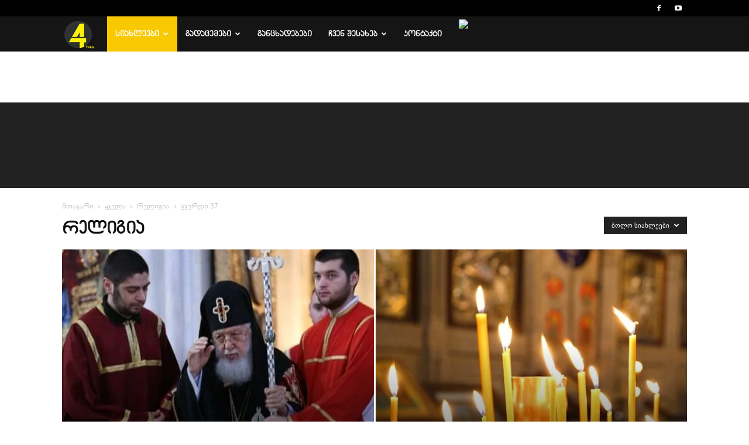

--- FILE ---
content_type: text/html; charset=UTF-8
request_url: https://tv4.ge/category/%E1%83%A7%E1%83%95%E1%83%94%E1%83%9A%E1%83%90/%E1%83%A0%E1%83%94%E1%83%9A%E1%83%98%E1%83%92%E1%83%98%E1%83%90/page/37/
body_size: 42352
content:
<!doctype html >
<!--[if IE 8]>    <html class="ie8" lang="en"> <![endif]-->
<!--[if IE 9]>    <html class="ie9" lang="en"> <![endif]-->
<!--[if gt IE 8]><!--> <html lang="ka-GE"> <!--<![endif]-->
<head>
    <title>რელიგია Archives - Page 37 of 38 - TV 4</title>
    <meta charset="UTF-8" />
    <meta name="viewport" content="width=device-width, initial-scale=1.0">
    <link rel="pingback" href="https://tv4.ge/xmlrpc.php" />
        
    <!-- <script type="text/javascript" src="https://deb.tv4.ge/snow/snowstorm-min.js"></script> -->
    <meta name='robots' content='index, follow, max-image-preview:large, max-snippet:-1, max-video-preview:-1' />
<link rel="icon" type="image/png" href="https://tv4.ge/wp-content/uploads/2018/06/favicon-16.png">
	<!-- This site is optimized with the Yoast SEO plugin v22.8 - https://yoast.com/wordpress/plugins/seo/ -->
	<link rel="canonical" href="https://tv4.ge/category/ყველა/რელიგია/page/37/" />
	<link rel="prev" href="https://tv4.ge/category/%e1%83%a7%e1%83%95%e1%83%94%e1%83%9a%e1%83%90/%e1%83%a0%e1%83%94%e1%83%9a%e1%83%98%e1%83%92%e1%83%98%e1%83%90/page/36/" />
	<link rel="next" href="https://tv4.ge/category/%e1%83%a7%e1%83%95%e1%83%94%e1%83%9a%e1%83%90/%e1%83%a0%e1%83%94%e1%83%9a%e1%83%98%e1%83%92%e1%83%98%e1%83%90/page/38/" />
	<meta property="og:locale" content="ka_GE" />
	<meta property="og:type" content="article" />
	<meta property="og:title" content="რელიგია Archives - Page 37 of 38 - TV 4" />
	<meta property="og:url" content="https://tv4.ge/category/ყველა/რელიგია/" />
	<meta property="og:site_name" content="TV 4" />
	<meta property="og:image" content="https://tv4.ge/wp-content/uploads/2018/06/TV4.png" />
	<meta property="og:image:width" content="80" />
	<meta property="og:image:height" content="76" />
	<meta property="og:image:type" content="image/png" />
	<meta name="twitter:card" content="summary_large_image" />
	<script type="application/ld+json" class="yoast-schema-graph">{"@context":"https://schema.org","@graph":[{"@type":"CollectionPage","@id":"https://tv4.ge/category/%e1%83%a7%e1%83%95%e1%83%94%e1%83%9a%e1%83%90/%e1%83%a0%e1%83%94%e1%83%9a%e1%83%98%e1%83%92%e1%83%98%e1%83%90/","url":"https://tv4.ge/category/%e1%83%a7%e1%83%95%e1%83%94%e1%83%9a%e1%83%90/%e1%83%a0%e1%83%94%e1%83%9a%e1%83%98%e1%83%92%e1%83%98%e1%83%90/page/37/","name":"რელიგია Archives - Page 37 of 38 - TV 4","isPartOf":{"@id":"https://tv4.ge/#website"},"primaryImageOfPage":{"@id":"https://tv4.ge/category/%e1%83%a7%e1%83%95%e1%83%94%e1%83%9a%e1%83%90/%e1%83%a0%e1%83%94%e1%83%9a%e1%83%98%e1%83%92%e1%83%98%e1%83%90/page/37/#primaryimage"},"image":{"@id":"https://tv4.ge/category/%e1%83%a7%e1%83%95%e1%83%94%e1%83%9a%e1%83%90/%e1%83%a0%e1%83%94%e1%83%9a%e1%83%98%e1%83%92%e1%83%98%e1%83%90/page/37/#primaryimage"},"thumbnailUrl":"https://tv4.ge/wp-content/uploads/2018/09/41863953_305613486690317_4613127993567477760_n-1.jpg","breadcrumb":{"@id":"https://tv4.ge/category/%e1%83%a7%e1%83%95%e1%83%94%e1%83%9a%e1%83%90/%e1%83%a0%e1%83%94%e1%83%9a%e1%83%98%e1%83%92%e1%83%98%e1%83%90/page/37/#breadcrumb"},"inLanguage":"ka-GE"},{"@type":"ImageObject","inLanguage":"ka-GE","@id":"https://tv4.ge/category/%e1%83%a7%e1%83%95%e1%83%94%e1%83%9a%e1%83%90/%e1%83%a0%e1%83%94%e1%83%9a%e1%83%98%e1%83%92%e1%83%98%e1%83%90/page/37/#primaryimage","url":"https://tv4.ge/wp-content/uploads/2018/09/41863953_305613486690317_4613127993567477760_n-1.jpg","contentUrl":"https://tv4.ge/wp-content/uploads/2018/09/41863953_305613486690317_4613127993567477760_n-1.jpg","width":"1920","height":"1080"},{"@type":"BreadcrumbList","@id":"https://tv4.ge/category/%e1%83%a7%e1%83%95%e1%83%94%e1%83%9a%e1%83%90/%e1%83%a0%e1%83%94%e1%83%9a%e1%83%98%e1%83%92%e1%83%98%e1%83%90/page/37/#breadcrumb","itemListElement":[{"@type":"ListItem","position":1,"name":"Home","item":"https://tv4.ge/"},{"@type":"ListItem","position":2,"name":"ყველა","item":"https://tv4.ge/category/%e1%83%a7%e1%83%95%e1%83%94%e1%83%9a%e1%83%90/"},{"@type":"ListItem","position":3,"name":"რელიგია"}]},{"@type":"WebSite","@id":"https://tv4.ge/#website","url":"https://tv4.ge/","name":"TV 4","description":"TV 4 - ქვემო ქართლის ტელევიზია","publisher":{"@id":"https://tv4.ge/#organization"},"potentialAction":[{"@type":"SearchAction","target":{"@type":"EntryPoint","urlTemplate":"https://tv4.ge/?s={search_term_string}"},"query-input":"required name=search_term_string"}],"inLanguage":"ka-GE"},{"@type":"Organization","@id":"https://tv4.ge/#organization","name":"TV 4","url":"https://tv4.ge/","logo":{"@type":"ImageObject","inLanguage":"ka-GE","@id":"https://tv4.ge/#/schema/logo/image/","url":"https://tv4.ge/wp-content/uploads/2024/04/TV4-1.png?v=1713334605","contentUrl":"https://tv4.ge/wp-content/uploads/2024/04/TV4-1.png?v=1713334605","width":80,"height":76,"caption":"TV 4"},"image":{"@id":"https://tv4.ge/#/schema/logo/image/"},"sameAs":["https://www.facebook.com/TV4.ge/","https://www.youtube.com/user/TVKvemokartliofficia"]}]}</script>
	<!-- / Yoast SEO plugin. -->


<link rel='dns-prefetch' href='//fonts.googleapis.com' />
<link rel="alternate" type="application/rss+xml" title="TV 4 &raquo; RSS-არხი" href="https://tv4.ge/feed/" />
<link rel="alternate" type="application/rss+xml" title="TV 4 &raquo; კომენტარების RSS-არხი" href="https://tv4.ge/comments/feed/" />
<link rel="alternate" type="application/rss+xml" title="TV 4 &raquo; რელიგია კატეგორიების RSS-არხი" href="https://tv4.ge/category/%e1%83%a7%e1%83%95%e1%83%94%e1%83%9a%e1%83%90/%e1%83%a0%e1%83%94%e1%83%9a%e1%83%98%e1%83%92%e1%83%98%e1%83%90/feed/" />
<script type="text/javascript">
/* <![CDATA[ */
window._wpemojiSettings = {"baseUrl":"https:\/\/s.w.org\/images\/core\/emoji\/15.0.3\/72x72\/","ext":".png","svgUrl":"https:\/\/s.w.org\/images\/core\/emoji\/15.0.3\/svg\/","svgExt":".svg","source":{"concatemoji":"https:\/\/tv4.ge\/wp-includes\/js\/wp-emoji-release.min.js?ver=08bfe3f0f992612fe00a456e7700fe56"}};
/*! This file is auto-generated */
!function(i,n){var o,s,e;function c(e){try{var t={supportTests:e,timestamp:(new Date).valueOf()};sessionStorage.setItem(o,JSON.stringify(t))}catch(e){}}function p(e,t,n){e.clearRect(0,0,e.canvas.width,e.canvas.height),e.fillText(t,0,0);var t=new Uint32Array(e.getImageData(0,0,e.canvas.width,e.canvas.height).data),r=(e.clearRect(0,0,e.canvas.width,e.canvas.height),e.fillText(n,0,0),new Uint32Array(e.getImageData(0,0,e.canvas.width,e.canvas.height).data));return t.every(function(e,t){return e===r[t]})}function u(e,t,n){switch(t){case"flag":return n(e,"\ud83c\udff3\ufe0f\u200d\u26a7\ufe0f","\ud83c\udff3\ufe0f\u200b\u26a7\ufe0f")?!1:!n(e,"\ud83c\uddfa\ud83c\uddf3","\ud83c\uddfa\u200b\ud83c\uddf3")&&!n(e,"\ud83c\udff4\udb40\udc67\udb40\udc62\udb40\udc65\udb40\udc6e\udb40\udc67\udb40\udc7f","\ud83c\udff4\u200b\udb40\udc67\u200b\udb40\udc62\u200b\udb40\udc65\u200b\udb40\udc6e\u200b\udb40\udc67\u200b\udb40\udc7f");case"emoji":return!n(e,"\ud83d\udc26\u200d\u2b1b","\ud83d\udc26\u200b\u2b1b")}return!1}function f(e,t,n){var r="undefined"!=typeof WorkerGlobalScope&&self instanceof WorkerGlobalScope?new OffscreenCanvas(300,150):i.createElement("canvas"),a=r.getContext("2d",{willReadFrequently:!0}),o=(a.textBaseline="top",a.font="600 32px Arial",{});return e.forEach(function(e){o[e]=t(a,e,n)}),o}function t(e){var t=i.createElement("script");t.src=e,t.defer=!0,i.head.appendChild(t)}"undefined"!=typeof Promise&&(o="wpEmojiSettingsSupports",s=["flag","emoji"],n.supports={everything:!0,everythingExceptFlag:!0},e=new Promise(function(e){i.addEventListener("DOMContentLoaded",e,{once:!0})}),new Promise(function(t){var n=function(){try{var e=JSON.parse(sessionStorage.getItem(o));if("object"==typeof e&&"number"==typeof e.timestamp&&(new Date).valueOf()<e.timestamp+604800&&"object"==typeof e.supportTests)return e.supportTests}catch(e){}return null}();if(!n){if("undefined"!=typeof Worker&&"undefined"!=typeof OffscreenCanvas&&"undefined"!=typeof URL&&URL.createObjectURL&&"undefined"!=typeof Blob)try{var e="postMessage("+f.toString()+"("+[JSON.stringify(s),u.toString(),p.toString()].join(",")+"));",r=new Blob([e],{type:"text/javascript"}),a=new Worker(URL.createObjectURL(r),{name:"wpTestEmojiSupports"});return void(a.onmessage=function(e){c(n=e.data),a.terminate(),t(n)})}catch(e){}c(n=f(s,u,p))}t(n)}).then(function(e){for(var t in e)n.supports[t]=e[t],n.supports.everything=n.supports.everything&&n.supports[t],"flag"!==t&&(n.supports.everythingExceptFlag=n.supports.everythingExceptFlag&&n.supports[t]);n.supports.everythingExceptFlag=n.supports.everythingExceptFlag&&!n.supports.flag,n.DOMReady=!1,n.readyCallback=function(){n.DOMReady=!0}}).then(function(){return e}).then(function(){var e;n.supports.everything||(n.readyCallback(),(e=n.source||{}).concatemoji?t(e.concatemoji):e.wpemoji&&e.twemoji&&(t(e.twemoji),t(e.wpemoji)))}))}((window,document),window._wpemojiSettings);
/* ]]> */
</script>

<style id='wp-emoji-styles-inline-css' type='text/css'>

	img.wp-smiley, img.emoji {
		display: inline !important;
		border: none !important;
		box-shadow: none !important;
		height: 1em !important;
		width: 1em !important;
		margin: 0 0.07em !important;
		vertical-align: -0.1em !important;
		background: none !important;
		padding: 0 !important;
	}
</style>
<link rel='stylesheet' id='wp-block-library-css' href='https://tv4.ge/wp-includes/css/dist/block-library/style.min.css?ver=08bfe3f0f992612fe00a456e7700fe56' type='text/css' media='all' />
<style id='qsm-quiz-style-inline-css' type='text/css'>


</style>
<style id='classic-theme-styles-inline-css' type='text/css'>
/*! This file is auto-generated */
.wp-block-button__link{color:#fff;background-color:#32373c;border-radius:9999px;box-shadow:none;text-decoration:none;padding:calc(.667em + 2px) calc(1.333em + 2px);font-size:1.125em}.wp-block-file__button{background:#32373c;color:#fff;text-decoration:none}
</style>
<style id='global-styles-inline-css' type='text/css'>
body{--wp--preset--color--black: #000000;--wp--preset--color--cyan-bluish-gray: #abb8c3;--wp--preset--color--white: #ffffff;--wp--preset--color--pale-pink: #f78da7;--wp--preset--color--vivid-red: #cf2e2e;--wp--preset--color--luminous-vivid-orange: #ff6900;--wp--preset--color--luminous-vivid-amber: #fcb900;--wp--preset--color--light-green-cyan: #7bdcb5;--wp--preset--color--vivid-green-cyan: #00d084;--wp--preset--color--pale-cyan-blue: #8ed1fc;--wp--preset--color--vivid-cyan-blue: #0693e3;--wp--preset--color--vivid-purple: #9b51e0;--wp--preset--gradient--vivid-cyan-blue-to-vivid-purple: linear-gradient(135deg,rgba(6,147,227,1) 0%,rgb(155,81,224) 100%);--wp--preset--gradient--light-green-cyan-to-vivid-green-cyan: linear-gradient(135deg,rgb(122,220,180) 0%,rgb(0,208,130) 100%);--wp--preset--gradient--luminous-vivid-amber-to-luminous-vivid-orange: linear-gradient(135deg,rgba(252,185,0,1) 0%,rgba(255,105,0,1) 100%);--wp--preset--gradient--luminous-vivid-orange-to-vivid-red: linear-gradient(135deg,rgba(255,105,0,1) 0%,rgb(207,46,46) 100%);--wp--preset--gradient--very-light-gray-to-cyan-bluish-gray: linear-gradient(135deg,rgb(238,238,238) 0%,rgb(169,184,195) 100%);--wp--preset--gradient--cool-to-warm-spectrum: linear-gradient(135deg,rgb(74,234,220) 0%,rgb(151,120,209) 20%,rgb(207,42,186) 40%,rgb(238,44,130) 60%,rgb(251,105,98) 80%,rgb(254,248,76) 100%);--wp--preset--gradient--blush-light-purple: linear-gradient(135deg,rgb(255,206,236) 0%,rgb(152,150,240) 100%);--wp--preset--gradient--blush-bordeaux: linear-gradient(135deg,rgb(254,205,165) 0%,rgb(254,45,45) 50%,rgb(107,0,62) 100%);--wp--preset--gradient--luminous-dusk: linear-gradient(135deg,rgb(255,203,112) 0%,rgb(199,81,192) 50%,rgb(65,88,208) 100%);--wp--preset--gradient--pale-ocean: linear-gradient(135deg,rgb(255,245,203) 0%,rgb(182,227,212) 50%,rgb(51,167,181) 100%);--wp--preset--gradient--electric-grass: linear-gradient(135deg,rgb(202,248,128) 0%,rgb(113,206,126) 100%);--wp--preset--gradient--midnight: linear-gradient(135deg,rgb(2,3,129) 0%,rgb(40,116,252) 100%);--wp--preset--font-size--small: 13px;--wp--preset--font-size--medium: 20px;--wp--preset--font-size--large: 36px;--wp--preset--font-size--x-large: 42px;--wp--preset--spacing--20: 0.44rem;--wp--preset--spacing--30: 0.67rem;--wp--preset--spacing--40: 1rem;--wp--preset--spacing--50: 1.5rem;--wp--preset--spacing--60: 2.25rem;--wp--preset--spacing--70: 3.38rem;--wp--preset--spacing--80: 5.06rem;--wp--preset--shadow--natural: 6px 6px 9px rgba(0, 0, 0, 0.2);--wp--preset--shadow--deep: 12px 12px 50px rgba(0, 0, 0, 0.4);--wp--preset--shadow--sharp: 6px 6px 0px rgba(0, 0, 0, 0.2);--wp--preset--shadow--outlined: 6px 6px 0px -3px rgba(255, 255, 255, 1), 6px 6px rgba(0, 0, 0, 1);--wp--preset--shadow--crisp: 6px 6px 0px rgba(0, 0, 0, 1);}:where(.is-layout-flex){gap: 0.5em;}:where(.is-layout-grid){gap: 0.5em;}body .is-layout-flow > .alignleft{float: left;margin-inline-start: 0;margin-inline-end: 2em;}body .is-layout-flow > .alignright{float: right;margin-inline-start: 2em;margin-inline-end: 0;}body .is-layout-flow > .aligncenter{margin-left: auto !important;margin-right: auto !important;}body .is-layout-constrained > .alignleft{float: left;margin-inline-start: 0;margin-inline-end: 2em;}body .is-layout-constrained > .alignright{float: right;margin-inline-start: 2em;margin-inline-end: 0;}body .is-layout-constrained > .aligncenter{margin-left: auto !important;margin-right: auto !important;}body .is-layout-constrained > :where(:not(.alignleft):not(.alignright):not(.alignfull)){max-width: var(--wp--style--global--content-size);margin-left: auto !important;margin-right: auto !important;}body .is-layout-constrained > .alignwide{max-width: var(--wp--style--global--wide-size);}body .is-layout-flex{display: flex;}body .is-layout-flex{flex-wrap: wrap;align-items: center;}body .is-layout-flex > *{margin: 0;}body .is-layout-grid{display: grid;}body .is-layout-grid > *{margin: 0;}:where(.wp-block-columns.is-layout-flex){gap: 2em;}:where(.wp-block-columns.is-layout-grid){gap: 2em;}:where(.wp-block-post-template.is-layout-flex){gap: 1.25em;}:where(.wp-block-post-template.is-layout-grid){gap: 1.25em;}.has-black-color{color: var(--wp--preset--color--black) !important;}.has-cyan-bluish-gray-color{color: var(--wp--preset--color--cyan-bluish-gray) !important;}.has-white-color{color: var(--wp--preset--color--white) !important;}.has-pale-pink-color{color: var(--wp--preset--color--pale-pink) !important;}.has-vivid-red-color{color: var(--wp--preset--color--vivid-red) !important;}.has-luminous-vivid-orange-color{color: var(--wp--preset--color--luminous-vivid-orange) !important;}.has-luminous-vivid-amber-color{color: var(--wp--preset--color--luminous-vivid-amber) !important;}.has-light-green-cyan-color{color: var(--wp--preset--color--light-green-cyan) !important;}.has-vivid-green-cyan-color{color: var(--wp--preset--color--vivid-green-cyan) !important;}.has-pale-cyan-blue-color{color: var(--wp--preset--color--pale-cyan-blue) !important;}.has-vivid-cyan-blue-color{color: var(--wp--preset--color--vivid-cyan-blue) !important;}.has-vivid-purple-color{color: var(--wp--preset--color--vivid-purple) !important;}.has-black-background-color{background-color: var(--wp--preset--color--black) !important;}.has-cyan-bluish-gray-background-color{background-color: var(--wp--preset--color--cyan-bluish-gray) !important;}.has-white-background-color{background-color: var(--wp--preset--color--white) !important;}.has-pale-pink-background-color{background-color: var(--wp--preset--color--pale-pink) !important;}.has-vivid-red-background-color{background-color: var(--wp--preset--color--vivid-red) !important;}.has-luminous-vivid-orange-background-color{background-color: var(--wp--preset--color--luminous-vivid-orange) !important;}.has-luminous-vivid-amber-background-color{background-color: var(--wp--preset--color--luminous-vivid-amber) !important;}.has-light-green-cyan-background-color{background-color: var(--wp--preset--color--light-green-cyan) !important;}.has-vivid-green-cyan-background-color{background-color: var(--wp--preset--color--vivid-green-cyan) !important;}.has-pale-cyan-blue-background-color{background-color: var(--wp--preset--color--pale-cyan-blue) !important;}.has-vivid-cyan-blue-background-color{background-color: var(--wp--preset--color--vivid-cyan-blue) !important;}.has-vivid-purple-background-color{background-color: var(--wp--preset--color--vivid-purple) !important;}.has-black-border-color{border-color: var(--wp--preset--color--black) !important;}.has-cyan-bluish-gray-border-color{border-color: var(--wp--preset--color--cyan-bluish-gray) !important;}.has-white-border-color{border-color: var(--wp--preset--color--white) !important;}.has-pale-pink-border-color{border-color: var(--wp--preset--color--pale-pink) !important;}.has-vivid-red-border-color{border-color: var(--wp--preset--color--vivid-red) !important;}.has-luminous-vivid-orange-border-color{border-color: var(--wp--preset--color--luminous-vivid-orange) !important;}.has-luminous-vivid-amber-border-color{border-color: var(--wp--preset--color--luminous-vivid-amber) !important;}.has-light-green-cyan-border-color{border-color: var(--wp--preset--color--light-green-cyan) !important;}.has-vivid-green-cyan-border-color{border-color: var(--wp--preset--color--vivid-green-cyan) !important;}.has-pale-cyan-blue-border-color{border-color: var(--wp--preset--color--pale-cyan-blue) !important;}.has-vivid-cyan-blue-border-color{border-color: var(--wp--preset--color--vivid-cyan-blue) !important;}.has-vivid-purple-border-color{border-color: var(--wp--preset--color--vivid-purple) !important;}.has-vivid-cyan-blue-to-vivid-purple-gradient-background{background: var(--wp--preset--gradient--vivid-cyan-blue-to-vivid-purple) !important;}.has-light-green-cyan-to-vivid-green-cyan-gradient-background{background: var(--wp--preset--gradient--light-green-cyan-to-vivid-green-cyan) !important;}.has-luminous-vivid-amber-to-luminous-vivid-orange-gradient-background{background: var(--wp--preset--gradient--luminous-vivid-amber-to-luminous-vivid-orange) !important;}.has-luminous-vivid-orange-to-vivid-red-gradient-background{background: var(--wp--preset--gradient--luminous-vivid-orange-to-vivid-red) !important;}.has-very-light-gray-to-cyan-bluish-gray-gradient-background{background: var(--wp--preset--gradient--very-light-gray-to-cyan-bluish-gray) !important;}.has-cool-to-warm-spectrum-gradient-background{background: var(--wp--preset--gradient--cool-to-warm-spectrum) !important;}.has-blush-light-purple-gradient-background{background: var(--wp--preset--gradient--blush-light-purple) !important;}.has-blush-bordeaux-gradient-background{background: var(--wp--preset--gradient--blush-bordeaux) !important;}.has-luminous-dusk-gradient-background{background: var(--wp--preset--gradient--luminous-dusk) !important;}.has-pale-ocean-gradient-background{background: var(--wp--preset--gradient--pale-ocean) !important;}.has-electric-grass-gradient-background{background: var(--wp--preset--gradient--electric-grass) !important;}.has-midnight-gradient-background{background: var(--wp--preset--gradient--midnight) !important;}.has-small-font-size{font-size: var(--wp--preset--font-size--small) !important;}.has-medium-font-size{font-size: var(--wp--preset--font-size--medium) !important;}.has-large-font-size{font-size: var(--wp--preset--font-size--large) !important;}.has-x-large-font-size{font-size: var(--wp--preset--font-size--x-large) !important;}
.wp-block-navigation a:where(:not(.wp-element-button)){color: inherit;}
:where(.wp-block-post-template.is-layout-flex){gap: 1.25em;}:where(.wp-block-post-template.is-layout-grid){gap: 1.25em;}
:where(.wp-block-columns.is-layout-flex){gap: 2em;}:where(.wp-block-columns.is-layout-grid){gap: 2em;}
.wp-block-pullquote{font-size: 1.5em;line-height: 1.6;}
</style>
<link rel='stylesheet' id='contact-form-7-css' href='https://tv4.ge/wp-content/plugins/contact-form-7/includes/css/styles.css?ver=5.9.5' type='text/css' media='all' />
<link rel='stylesheet' id='rs-plugin-settings-css' href='https://tv4.ge/wp-content/plugins/revslider/public/assets/css/settings.css?ver=5.4.8.3' type='text/css' media='all' />
<style id='rs-plugin-settings-inline-css' type='text/css'>
#rs-demo-id {}
</style>
<link rel='stylesheet' id='yop-public-css' href='https://tv4.ge/wp-content/plugins/yop-poll/public/assets/css/yop-poll-public-6.5.30.css?ver=08bfe3f0f992612fe00a456e7700fe56' type='text/css' media='all' />
<link rel='stylesheet' id='td-plugin-multi-purpose-css' href='https://tv4.ge/wp-content/plugins/td-multi-purpose/style.css?ver=08bfe3f0f992612fe00a456e7700fe56' type='text/css' media='all' />
<link rel='stylesheet' id='td-plugin-newsletter-css' href='https://tv4.ge/wp-content/plugins/td-newsletter/style.css?ver=08bfe3f0f992612fe00a456e7700fe56' type='text/css' media='all' />
<link rel='stylesheet' id='google-fonts-style-css' href='https://fonts.googleapis.com/css?family=Open+Sans%3A300italic%2C400%2C400italic%2C600%2C600italic%2C700%7CRoboto%3A300%2C400%2C400italic%2C500%2C500italic%2C700%2C900&#038;ver=8.7' type='text/css' media='all' />
<link rel='stylesheet' id='td-theme-css' href='https://tv4.ge/wp-content/themes/Newspaper/style.css?ver=8.7' type='text/css' media='all' />
<link rel='stylesheet' id='td-theme-demo-style-css' href='https://tv4.ge/wp-content/themes/Newspaper/includes/demos/video/demo_style.css?ver=8.7' type='text/css' media='all' />
<script type="text/javascript" src="https://tv4.ge/wp-includes/js/jquery/jquery.min.js?ver=3.7.1" id="jquery-core-js"></script>
<script type="text/javascript" src="https://tv4.ge/wp-includes/js/jquery/jquery-migrate.min.js?ver=3.4.1" id="jquery-migrate-js"></script>
<script type="text/javascript" src="https://tv4.ge/wp-content/plugins/revslider/public/assets/js/jquery.themepunch.tools.min.js?ver=5.4.8.3" id="tp-tools-js"></script>
<script type="text/javascript" src="https://tv4.ge/wp-content/plugins/revslider/public/assets/js/jquery.themepunch.revolution.min.js?ver=5.4.8.3" id="revmin-js"></script>
<script type="text/javascript" id="yop-public-js-extra">
/* <![CDATA[ */
var objectL10n = {"yopPollParams":{"urlParams":{"ajax":"https:\/\/tv4.ge\/wp-admin\/admin-ajax.php","wpLogin":"https:\/\/tv4.ge\/wp-login.php?redirect_to=https%3A%2F%2Ftv4.ge%2Fwp-admin%2Fadmin-ajax.php%3Faction%3Dyop_poll_record_wordpress_vote"},"apiParams":{"reCaptcha":{"siteKey":""},"reCaptchaV2Invisible":{"siteKey":""},"reCaptchaV3":{"siteKey":""},"hCaptcha":{"siteKey":""}},"captchaParams":{"imgPath":"https:\/\/tv4.ge\/wp-content\/plugins\/yop-poll\/public\/assets\/img\/","url":"https:\/\/tv4.ge\/wp-content\/plugins\/yop-poll\/app.php","accessibilityAlt":"Sound icon","accessibilityTitle":"Accessibility option: listen to a question and answer it!","accessibilityDescription":"Type below the <strong>answer<\/strong> to what you hear. Numbers or words:","explanation":"Click or touch the <strong>ANSWER<\/strong>","refreshAlt":"Refresh\/reload icon","refreshTitle":"Refresh\/reload: get new images and accessibility option!"},"voteParams":{"invalidPoll":"Invalid Poll","noAnswersSelected":"No answer selected","minAnswersRequired":"At least {min_answers_allowed} answer(s) required","maxAnswersRequired":"A max of {max_answers_allowed} answer(s) accepted","noAnswerForOther":"No other answer entered","noValueForCustomField":"{custom_field_name} is required","consentNotChecked":"You must agree to our terms and conditions","noCaptchaSelected":"Captcha is required","thankYou":"Thank you for your vote"},"resultsParams":{"singleVote":"vote","multipleVotes":"votes","singleAnswer":"answer","multipleAnswers":"answers"}}};
/* ]]> */
</script>
<script type="text/javascript" src="https://tv4.ge/wp-content/plugins/yop-poll/public/assets/js/yop-poll-public-6.5.30.min.js?ver=08bfe3f0f992612fe00a456e7700fe56" id="yop-public-js"></script>
<link rel="https://api.w.org/" href="https://tv4.ge/wp-json/" /><link rel="alternate" type="application/json" href="https://tv4.ge/wp-json/wp/v2/categories/24" /><link rel="EditURI" type="application/rsd+xml" title="RSD" href="https://tv4.ge/xmlrpc.php?rsd" />
			<script>
				window.tdwGlobal = {"adminUrl":"https:\/\/tv4.ge\/wp-admin\/","wpRestNonce":"ff23ff4184","wpRestUrl":"https:\/\/tv4.ge\/wp-json\/","permalinkStructure":"\/%year%\/%monthnum%\/%postname%\/"};
			</script>
			<!--[if lt IE 9]><script src="https://html5shim.googlecode.com/svn/trunk/html5.js"></script><![endif]-->
    <meta name="generator" content="Powered by Slider Revolution 5.4.8.3 - responsive, Mobile-Friendly Slider Plugin for WordPress with comfortable drag and drop interface." />

<!-- JS generated by theme -->

<script>
    
    

	    var tdBlocksArray = []; //here we store all the items for the current page

	    //td_block class - each ajax block uses a object of this class for requests
	    function tdBlock() {
		    this.id = '';
		    this.block_type = 1; //block type id (1-234 etc)
		    this.atts = '';
		    this.td_column_number = '';
		    this.td_current_page = 1; //
		    this.post_count = 0; //from wp
		    this.found_posts = 0; //from wp
		    this.max_num_pages = 0; //from wp
		    this.td_filter_value = ''; //current live filter value
		    this.is_ajax_running = false;
		    this.td_user_action = ''; // load more or infinite loader (used by the animation)
		    this.header_color = '';
		    this.ajax_pagination_infinite_stop = ''; //show load more at page x
	    }


        // td_js_generator - mini detector
        (function(){
            var htmlTag = document.getElementsByTagName("html")[0];

	        if ( navigator.userAgent.indexOf("MSIE 10.0") > -1 ) {
                htmlTag.className += ' ie10';
            }

            if ( !!navigator.userAgent.match(/Trident.*rv\:11\./) ) {
                htmlTag.className += ' ie11';
            }

	        if ( navigator.userAgent.indexOf("Edge") > -1 ) {
                htmlTag.className += ' ieEdge';
            }

            if ( /(iPad|iPhone|iPod)/g.test(navigator.userAgent) ) {
                htmlTag.className += ' td-md-is-ios';
            }

            var user_agent = navigator.userAgent.toLowerCase();
            if ( user_agent.indexOf("android") > -1 ) {
                htmlTag.className += ' td-md-is-android';
            }

            if ( -1 !== navigator.userAgent.indexOf('Mac OS X')  ) {
                htmlTag.className += ' td-md-is-os-x';
            }

            if ( /chrom(e|ium)/.test(navigator.userAgent.toLowerCase()) ) {
               htmlTag.className += ' td-md-is-chrome';
            }

            if ( -1 !== navigator.userAgent.indexOf('Firefox') ) {
                htmlTag.className += ' td-md-is-firefox';
            }

            if ( -1 !== navigator.userAgent.indexOf('Safari') && -1 === navigator.userAgent.indexOf('Chrome') ) {
                htmlTag.className += ' td-md-is-safari';
            }

            if( -1 !== navigator.userAgent.indexOf('IEMobile') ){
                htmlTag.className += ' td-md-is-iemobile';
            }

        })();




        var tdLocalCache = {};

        ( function () {
            "use strict";

            tdLocalCache = {
                data: {},
                remove: function (resource_id) {
                    delete tdLocalCache.data[resource_id];
                },
                exist: function (resource_id) {
                    return tdLocalCache.data.hasOwnProperty(resource_id) && tdLocalCache.data[resource_id] !== null;
                },
                get: function (resource_id) {
                    return tdLocalCache.data[resource_id];
                },
                set: function (resource_id, cachedData) {
                    tdLocalCache.remove(resource_id);
                    tdLocalCache.data[resource_id] = cachedData;
                }
            };
        })();

    
    
var td_viewport_interval_list=[{"limitBottom":767,"sidebarWidth":228},{"limitBottom":1018,"sidebarWidth":300},{"limitBottom":1140,"sidebarWidth":324}];
var td_animation_stack_effect="type0";
var tds_animation_stack=true;
var td_animation_stack_specific_selectors=".entry-thumb, img";
var td_animation_stack_general_selectors=".td-animation-stack img, .td-animation-stack .entry-thumb, .post img";
var tds_general_modal_image="yes";
var td_ajax_url="https:\/\/tv4.ge\/wp-admin\/admin-ajax.php?td_theme_name=Newspaper&v=8.7";
var td_get_template_directory_uri="https:\/\/tv4.ge\/wp-content\/themes\/Newspaper";
var tds_snap_menu="snap";
var tds_logo_on_sticky="show_header_logo";
var tds_header_style="5";
var td_please_wait="Please wait...";
var td_email_user_pass_incorrect="User or password incorrect!";
var td_email_user_incorrect="Email or username incorrect!";
var td_email_incorrect="Email incorrect!";
var tds_more_articles_on_post_enable="show";
var tds_more_articles_on_post_time_to_wait="";
var tds_more_articles_on_post_pages_distance_from_top=0;
var tds_theme_color_site_wide="#f8c900";
var tds_smart_sidebar="enabled";
var tdThemeName="Newspaper";
var td_magnific_popup_translation_tPrev="Previous (Left arrow key)";
var td_magnific_popup_translation_tNext="Next (Right arrow key)";
var td_magnific_popup_translation_tCounter="%curr% of %total%";
var td_magnific_popup_translation_ajax_tError="The content from %url% could not be loaded.";
var td_magnific_popup_translation_image_tError="The image #%curr% could not be loaded.";
var tdsDateFormat="l, F j, Y";
var tdDateNamesI18n={"month_names":["\u10d8\u10d0\u10dc\u10d5\u10d0\u10e0\u10d8","\u10d7\u10d4\u10d1\u10d4\u10e0\u10d5\u10d0\u10da\u10d8","\u10db\u10d0\u10e0\u10e2\u10d8","\u10d0\u10de\u10e0\u10d8\u10da\u10d8","\u10db\u10d0\u10d8\u10e1\u10d8","\u10d8\u10d5\u10dc\u10d8\u10e1\u10d8","\u10d8\u10d5\u10da\u10d8\u10e1\u10d8","\u10d0\u10d2\u10d5\u10d8\u10e1\u10e2\u10dd","\u10e1\u10d4\u10e5\u10e2\u10d4\u10db\u10d1\u10d4\u10e0\u10d8","\u10dd\u10e5\u10e2\u10dd\u10db\u10d1\u10d4\u10e0\u10d8","\u10dc\u10dd\u10d4\u10db\u10d1\u10d4\u10e0\u10d8","\u10d3\u10d4\u10d9\u10d4\u10db\u10d1\u10d4\u10e0\u10d8"],"month_names_short":["\u10d8\u10d0\u10dc","\u10d7\u10d4\u10d1","\u10db\u10d0\u10e0","\u10d0\u10de\u10e0","\u10db\u10d0\u10d8","\u10d8\u10d5\u10dc","\u10d8\u10d5\u10da","\u10d0\u10d2\u10d5","\u10e1\u10d4\u10e5","\u10dd\u10e5\u10e2","\u10dc\u10dd\u10d4","\u10d3\u10d4\u10d9"],"day_names":["\u10d9\u10d5\u10d8\u10e0\u10d0","\u10dd\u10e0\u10e8\u10d0\u10d1\u10d0\u10d7\u10d8","\u10e1\u10d0\u10db\u10e8\u10d0\u10d1\u10d0\u10d7\u10d8","\u10dd\u10d7\u10ee\u10e8\u10d0\u10d1\u10d0\u10d7\u10d8","\u10ee\u10e3\u10d7\u10e8\u10d0\u10d1\u10d0\u10d7\u10d8","\u10de\u10d0\u10e0\u10d0\u10e1\u10d9\u10d4\u10d5\u10d8","\u10e8\u10d0\u10d1\u10d0\u10d7\u10d8"],"day_names_short":["\u10d9\u10d5\u10d8","\u10dd\u10e0\u10e8","\u10e1\u10d0\u10db","\u10dd\u10d7\u10ee","\u10ee\u10e3\u10d7","\u10de\u10d0\u10e0","\u10e8\u10d0\u10d1"]};
var td_ad_background_click_link="";
var td_ad_background_click_target="";
</script>


<!-- Header style compiled by theme -->

<style>
    

                                    @font-face {
                                      font-family: "avaza-webfont";
                                      src: local("avaza-webfont"), url("https://tv4.ge/wp-content/uploads/2018/02/avaza-webfont.woff") format("woff");
                                    }
                                
                                    @font-face {
                                      font-family: "avazamtavruli-webfont";
                                      src: local("avazamtavruli-webfont"), url("https://tv4.ge/wp-content/uploads/2018/02/avazamtavruli-webfont.woff") format("woff");
                                    }
                                
.td-header-wrap .black-menu .sf-menu > .current-menu-item > a,
    .td-header-wrap .black-menu .sf-menu > .current-menu-ancestor > a,
    .td-header-wrap .black-menu .sf-menu > .current-category-ancestor > a,
    .td-header-wrap .black-menu .sf-menu > li > a:hover,
    .td-header-wrap .black-menu .sf-menu > .sfHover > a,
    .td-header-style-12 .td-header-menu-wrap-full,
    .sf-menu > .current-menu-item > a:after,
    .sf-menu > .current-menu-ancestor > a:after,
    .sf-menu > .current-category-ancestor > a:after,
    .sf-menu > li:hover > a:after,
    .sf-menu > .sfHover > a:after,
    .td-header-style-12 .td-affix,
    .header-search-wrap .td-drop-down-search:after,
    .header-search-wrap .td-drop-down-search .btn:hover,
    input[type=submit]:hover,
    .td-read-more a,
    .td-post-category:hover,
    .td-grid-style-1.td-hover-1 .td-big-grid-post:hover .td-post-category,
    .td-grid-style-5.td-hover-1 .td-big-grid-post:hover .td-post-category,
    .td_top_authors .td-active .td-author-post-count,
    .td_top_authors .td-active .td-author-comments-count,
    .td_top_authors .td_mod_wrap:hover .td-author-post-count,
    .td_top_authors .td_mod_wrap:hover .td-author-comments-count,
    .td-404-sub-sub-title a:hover,
    .td-search-form-widget .wpb_button:hover,
    .td-rating-bar-wrap div,
    .td_category_template_3 .td-current-sub-category,
    .dropcap,
    .td_wrapper_video_playlist .td_video_controls_playlist_wrapper,
    .wpb_default,
    .wpb_default:hover,
    .td-left-smart-list:hover,
    .td-right-smart-list:hover,
    .woocommerce-checkout .woocommerce input.button:hover,
    .woocommerce-page .woocommerce a.button:hover,
    .woocommerce-account div.woocommerce .button:hover,
    #bbpress-forums button:hover,
    .bbp_widget_login .button:hover,
    .td-footer-wrapper .td-post-category,
    .td-footer-wrapper .widget_product_search input[type="submit"]:hover,
    .woocommerce .product a.button:hover,
    .woocommerce .product #respond input#submit:hover,
    .woocommerce .checkout input#place_order:hover,
    .woocommerce .woocommerce.widget .button:hover,
    .single-product .product .summary .cart .button:hover,
    .woocommerce-cart .woocommerce table.cart .button:hover,
    .woocommerce-cart .woocommerce .shipping-calculator-form .button:hover,
    .td-next-prev-wrap a:hover,
    .td-load-more-wrap a:hover,
    .td-post-small-box a:hover,
    .page-nav .current,
    .page-nav:first-child > div,
    .td_category_template_8 .td-category-header .td-category a.td-current-sub-category,
    .td_category_template_4 .td-category-siblings .td-category a:hover,
    #bbpress-forums .bbp-pagination .current,
    #bbpress-forums #bbp-single-user-details #bbp-user-navigation li.current a,
    .td-theme-slider:hover .slide-meta-cat a,
    a.vc_btn-black:hover,
    .td-trending-now-wrapper:hover .td-trending-now-title,
    .td-scroll-up,
    .td-smart-list-button:hover,
    .td-weather-information:before,
    .td-weather-week:before,
    .td_block_exchange .td-exchange-header:before,
    .td_block_big_grid_9.td-grid-style-1 .td-post-category,
    .td_block_big_grid_9.td-grid-style-5 .td-post-category,
    .td-grid-style-6.td-hover-1 .td-module-thumb:after,
    .td-pulldown-syle-2 .td-subcat-dropdown ul:after,
    .td_block_template_9 .td-block-title:after,
    .td_block_template_15 .td-block-title:before,
    div.wpforms-container .wpforms-form div.wpforms-submit-container button[type=submit] {
        background-color: #f8c900;
    }

    .global-block-template-4 .td-related-title .td-cur-simple-item:before {
        border-color: #f8c900 transparent transparent transparent !important;
    }

    .woocommerce .woocommerce-message .button:hover,
    .woocommerce .woocommerce-error .button:hover,
    .woocommerce .woocommerce-info .button:hover,
    .global-block-template-4 .td-related-title .td-cur-simple-item,
    .global-block-template-3 .td-related-title .td-cur-simple-item,
    .global-block-template-9 .td-related-title:after {
        background-color: #f8c900 !important;
    }

    .woocommerce .product .onsale,
    .woocommerce.widget .ui-slider .ui-slider-handle {
        background: none #f8c900;
    }

    .woocommerce.widget.widget_layered_nav_filters ul li a {
        background: none repeat scroll 0 0 #f8c900 !important;
    }

    a,
    cite a:hover,
    .td_mega_menu_sub_cats .cur-sub-cat,
    .td-mega-span h3 a:hover,
    .td_mod_mega_menu:hover .entry-title a,
    .header-search-wrap .result-msg a:hover,
    .td-header-top-menu .td-drop-down-search .td_module_wrap:hover .entry-title a,
    .td-header-top-menu .td-icon-search:hover,
    .td-header-wrap .result-msg a:hover,
    .top-header-menu li a:hover,
    .top-header-menu .current-menu-item > a,
    .top-header-menu .current-menu-ancestor > a,
    .top-header-menu .current-category-ancestor > a,
    .td-social-icon-wrap > a:hover,
    .td-header-sp-top-widget .td-social-icon-wrap a:hover,
    .td-page-content blockquote p,
    .td-post-content blockquote p,
    .mce-content-body blockquote p,
    .comment-content blockquote p,
    .wpb_text_column blockquote p,
    .td_block_text_with_title blockquote p,
    .td_module_wrap:hover .entry-title a,
    .td-subcat-filter .td-subcat-list a:hover,
    .td-subcat-filter .td-subcat-dropdown a:hover,
    .td_quote_on_blocks,
    .dropcap2,
    .dropcap3,
    .td_top_authors .td-active .td-authors-name a,
    .td_top_authors .td_mod_wrap:hover .td-authors-name a,
    .td-post-next-prev-content a:hover,
    .author-box-wrap .td-author-social a:hover,
    .td-author-name a:hover,
    .td-author-url a:hover,
    .td_mod_related_posts:hover h3 > a,
    .td-post-template-11 .td-related-title .td-related-left:hover,
    .td-post-template-11 .td-related-title .td-related-right:hover,
    .td-post-template-11 .td-related-title .td-cur-simple-item,
    .td-post-template-11 .td_block_related_posts .td-next-prev-wrap a:hover,
    .comment-reply-link:hover,
    .logged-in-as a:hover,
    #cancel-comment-reply-link:hover,
    .td-search-query,
    .td-category-header .td-pulldown-category-filter-link:hover,
    .td-category-siblings .td-subcat-dropdown a:hover,
    .td-category-siblings .td-subcat-dropdown a.td-current-sub-category,
    .widget a:hover,
    .td_wp_recentcomments a:hover,
    .archive .widget_archive .current,
    .archive .widget_archive .current a,
    .widget_calendar tfoot a:hover,
    .woocommerce a.added_to_cart:hover,
    .woocommerce-account .woocommerce-MyAccount-navigation a:hover,
    #bbpress-forums li.bbp-header .bbp-reply-content span a:hover,
    #bbpress-forums .bbp-forum-freshness a:hover,
    #bbpress-forums .bbp-topic-freshness a:hover,
    #bbpress-forums .bbp-forums-list li a:hover,
    #bbpress-forums .bbp-forum-title:hover,
    #bbpress-forums .bbp-topic-permalink:hover,
    #bbpress-forums .bbp-topic-started-by a:hover,
    #bbpress-forums .bbp-topic-started-in a:hover,
    #bbpress-forums .bbp-body .super-sticky li.bbp-topic-title .bbp-topic-permalink,
    #bbpress-forums .bbp-body .sticky li.bbp-topic-title .bbp-topic-permalink,
    .widget_display_replies .bbp-author-name,
    .widget_display_topics .bbp-author-name,
    .footer-text-wrap .footer-email-wrap a,
    .td-subfooter-menu li a:hover,
    .footer-social-wrap a:hover,
    a.vc_btn-black:hover,
    .td-smart-list-dropdown-wrap .td-smart-list-button:hover,
    .td_module_17 .td-read-more a:hover,
    .td_module_18 .td-read-more a:hover,
    .td_module_19 .td-post-author-name a:hover,
    .td-instagram-user a,
    .td-pulldown-syle-2 .td-subcat-dropdown:hover .td-subcat-more span,
    .td-pulldown-syle-2 .td-subcat-dropdown:hover .td-subcat-more i,
    .td-pulldown-syle-3 .td-subcat-dropdown:hover .td-subcat-more span,
    .td-pulldown-syle-3 .td-subcat-dropdown:hover .td-subcat-more i,
    .td-block-title-wrap .td-wrapper-pulldown-filter .td-pulldown-filter-display-option:hover,
    .td-block-title-wrap .td-wrapper-pulldown-filter .td-pulldown-filter-display-option:hover i,
    .td-block-title-wrap .td-wrapper-pulldown-filter .td-pulldown-filter-link:hover,
    .td-block-title-wrap .td-wrapper-pulldown-filter .td-pulldown-filter-item .td-cur-simple-item,
    .global-block-template-2 .td-related-title .td-cur-simple-item,
    .global-block-template-5 .td-related-title .td-cur-simple-item,
    .global-block-template-6 .td-related-title .td-cur-simple-item,
    .global-block-template-7 .td-related-title .td-cur-simple-item,
    .global-block-template-8 .td-related-title .td-cur-simple-item,
    .global-block-template-9 .td-related-title .td-cur-simple-item,
    .global-block-template-10 .td-related-title .td-cur-simple-item,
    .global-block-template-11 .td-related-title .td-cur-simple-item,
    .global-block-template-12 .td-related-title .td-cur-simple-item,
    .global-block-template-13 .td-related-title .td-cur-simple-item,
    .global-block-template-14 .td-related-title .td-cur-simple-item,
    .global-block-template-15 .td-related-title .td-cur-simple-item,
    .global-block-template-16 .td-related-title .td-cur-simple-item,
    .global-block-template-17 .td-related-title .td-cur-simple-item,
    .td-theme-wrap .sf-menu ul .td-menu-item > a:hover,
    .td-theme-wrap .sf-menu ul .sfHover > a,
    .td-theme-wrap .sf-menu ul .current-menu-ancestor > a,
    .td-theme-wrap .sf-menu ul .current-category-ancestor > a,
    .td-theme-wrap .sf-menu ul .current-menu-item > a,
    .td_outlined_btn {
        color: #f8c900;
    }

    a.vc_btn-black.vc_btn_square_outlined:hover,
    a.vc_btn-black.vc_btn_outlined:hover,
    .td-mega-menu-page .wpb_content_element ul li a:hover,
    .td-theme-wrap .td-aj-search-results .td_module_wrap:hover .entry-title a,
    .td-theme-wrap .header-search-wrap .result-msg a:hover {
        color: #f8c900 !important;
    }

    .td-next-prev-wrap a:hover,
    .td-load-more-wrap a:hover,
    .td-post-small-box a:hover,
    .page-nav .current,
    .page-nav:first-child > div,
    .td_category_template_8 .td-category-header .td-category a.td-current-sub-category,
    .td_category_template_4 .td-category-siblings .td-category a:hover,
    #bbpress-forums .bbp-pagination .current,
    .post .td_quote_box,
    .page .td_quote_box,
    a.vc_btn-black:hover,
    .td_block_template_5 .td-block-title > *,
    .td_outlined_btn {
        border-color: #f8c900;
    }

    .td_wrapper_video_playlist .td_video_currently_playing:after {
        border-color: #f8c900 !important;
    }

    .header-search-wrap .td-drop-down-search:before {
        border-color: transparent transparent #f8c900 transparent;
    }

    .block-title > span,
    .block-title > a,
    .block-title > label,
    .widgettitle,
    .widgettitle:after,
    .td-trending-now-title,
    .td-trending-now-wrapper:hover .td-trending-now-title,
    .wpb_tabs li.ui-tabs-active a,
    .wpb_tabs li:hover a,
    .vc_tta-container .vc_tta-color-grey.vc_tta-tabs-position-top.vc_tta-style-classic .vc_tta-tabs-container .vc_tta-tab.vc_active > a,
    .vc_tta-container .vc_tta-color-grey.vc_tta-tabs-position-top.vc_tta-style-classic .vc_tta-tabs-container .vc_tta-tab:hover > a,
    .td_block_template_1 .td-related-title .td-cur-simple-item,
    .woocommerce .product .products h2:not(.woocommerce-loop-product__title),
    .td-subcat-filter .td-subcat-dropdown:hover .td-subcat-more, 
    .td_3D_btn,
    .td_shadow_btn,
    .td_default_btn,
    .td_round_btn, 
    .td_outlined_btn:hover {
    	background-color: #f8c900;
    }

    .woocommerce div.product .woocommerce-tabs ul.tabs li.active {
    	background-color: #f8c900 !important;
    }

    .block-title,
    .td_block_template_1 .td-related-title,
    .wpb_tabs .wpb_tabs_nav,
    .vc_tta-container .vc_tta-color-grey.vc_tta-tabs-position-top.vc_tta-style-classic .vc_tta-tabs-container,
    .woocommerce div.product .woocommerce-tabs ul.tabs:before {
        border-color: #f8c900;
    }
    .td_block_wrap .td-subcat-item a.td-cur-simple-item {
	    color: #f8c900;
	}


    
    .td-grid-style-4 .entry-title
    {
        background-color: rgba(248, 201, 0, 0.7);
    }

    
    .block-title > span,
    .block-title > span > a,
    .block-title > a,
    .block-title > label,
    .widgettitle,
    .widgettitle:after,
    .td-trending-now-title,
    .td-trending-now-wrapper:hover .td-trending-now-title,
    .wpb_tabs li.ui-tabs-active a,
    .wpb_tabs li:hover a,
    .vc_tta-container .vc_tta-color-grey.vc_tta-tabs-position-top.vc_tta-style-classic .vc_tta-tabs-container .vc_tta-tab.vc_active > a,
    .vc_tta-container .vc_tta-color-grey.vc_tta-tabs-position-top.vc_tta-style-classic .vc_tta-tabs-container .vc_tta-tab:hover > a,
    .td_block_template_1 .td-related-title .td-cur-simple-item,
    .woocommerce .product .products h2:not(.woocommerce-loop-product__title),
    .td-subcat-filter .td-subcat-dropdown:hover .td-subcat-more,
    .td-weather-information:before,
    .td-weather-week:before,
    .td_block_exchange .td-exchange-header:before,
    .td-theme-wrap .td_block_template_3 .td-block-title > *,
    .td-theme-wrap .td_block_template_4 .td-block-title > *,
    .td-theme-wrap .td_block_template_7 .td-block-title > *,
    .td-theme-wrap .td_block_template_9 .td-block-title:after,
    .td-theme-wrap .td_block_template_10 .td-block-title::before,
    .td-theme-wrap .td_block_template_11 .td-block-title::before,
    .td-theme-wrap .td_block_template_11 .td-block-title::after,
    .td-theme-wrap .td_block_template_14 .td-block-title,
    .td-theme-wrap .td_block_template_15 .td-block-title:before,
    .td-theme-wrap .td_block_template_17 .td-block-title:before {
        background-color: #222222;
    }

    .woocommerce div.product .woocommerce-tabs ul.tabs li.active {
    	background-color: #222222 !important;
    }

    .block-title,
    .td_block_template_1 .td-related-title,
    .wpb_tabs .wpb_tabs_nav,
    .vc_tta-container .vc_tta-color-grey.vc_tta-tabs-position-top.vc_tta-style-classic .vc_tta-tabs-container,
    .woocommerce div.product .woocommerce-tabs ul.tabs:before,
    .td-theme-wrap .td_block_template_5 .td-block-title > *,
    .td-theme-wrap .td_block_template_17 .td-block-title,
    .td-theme-wrap .td_block_template_17 .td-block-title::before {
        border-color: #222222;
    }

    .td-theme-wrap .td_block_template_4 .td-block-title > *:before,
    .td-theme-wrap .td_block_template_17 .td-block-title::after {
        border-color: #222222 transparent transparent transparent;
    }

    
    .td-header-wrap .td-header-top-menu-full,
    .td-header-wrap .top-header-menu .sub-menu {
        background-color: #000000;
    }
    .td-header-style-8 .td-header-top-menu-full {
        background-color: transparent;
    }
    .td-header-style-8 .td-header-top-menu-full .td-header-top-menu {
        background-color: #000000;
        padding-left: 15px;
        padding-right: 15px;
    }

    .td-header-wrap .td-header-top-menu-full .td-header-top-menu,
    .td-header-wrap .td-header-top-menu-full {
        border-bottom: none;
    }


    
    .td-header-top-menu,
    .td-header-top-menu a,
    .td-header-wrap .td-header-top-menu-full .td-header-top-menu,
    .td-header-wrap .td-header-top-menu-full a,
    .td-header-style-8 .td-header-top-menu,
    .td-header-style-8 .td-header-top-menu a,
    .td-header-top-menu .td-drop-down-search .entry-title a {
        color: #000000;
    }

    
    .top-header-menu .current-menu-item > a,
    .top-header-menu .current-menu-ancestor > a,
    .top-header-menu .current-category-ancestor > a,
    .top-header-menu li a:hover,
    .td-header-sp-top-widget .td-icon-search:hover {
        color: #f7e17e;
    }

    
    .td-header-wrap .td-header-sp-top-widget .td-icon-font,
    .td-header-style-7 .td-header-top-menu .td-social-icon-wrap .td-icon-font {
        color: #ffffff;
    }

    
    .td-header-wrap .td-header-sp-top-widget i.td-icon-font:hover {
        color: #f8c900;
    }


    
    .td-menu-background:before,
    .td-search-background:before {
        background: rgba(0,0,0,0.8);
        background: -moz-linear-gradient(top, rgba(0,0,0,0.8) 0%, rgba(248,201,0,0.8) 100%);
        background: -webkit-gradient(left top, left bottom, color-stop(0%, rgba(0,0,0,0.8)), color-stop(100%, rgba(248,201,0,0.8)));
        background: -webkit-linear-gradient(top, rgba(0,0,0,0.8) 0%, rgba(248,201,0,0.8) 100%);
        background: -o-linear-gradient(top, rgba(0,0,0,0.8) 0%, @mobileu_gradient_two_mob 100%);
        background: -ms-linear-gradient(top, rgba(0,0,0,0.8) 0%, rgba(248,201,0,0.8) 100%);
        background: linear-gradient(to bottom, rgba(0,0,0,0.8) 0%, rgba(248,201,0,0.8) 100%);
        filter: progid:DXImageTransform.Microsoft.gradient( startColorstr='rgba(0,0,0,0.8)', endColorstr='rgba(248,201,0,0.8)', GradientType=0 );
    }

    
    .td-mobile-content .current-menu-item > a,
    .td-mobile-content .current-menu-ancestor > a,
    .td-mobile-content .current-category-ancestor > a,
    #td-mobile-nav .td-menu-login-section a:hover,
    #td-mobile-nav .td-register-section a:hover,
    #td-mobile-nav .td-menu-socials-wrap a:hover i,
    .td-search-close a:hover i {
        color: #f8c900;
    }

    
    .white-popup-block:after {
        background: rgba(0,0,0,0.8);
        background: -moz-linear-gradient(45deg, rgba(0,0,0,0.8) 0%, rgba(248,201,0,0.8) 100%);
        background: -webkit-gradient(left bottom, right top, color-stop(0%, rgba(0,0,0,0.8)), color-stop(100%, rgba(248,201,0,0.8)));
        background: -webkit-linear-gradient(45deg, rgba(0,0,0,0.8) 0%, rgba(248,201,0,0.8) 100%);
        background: -o-linear-gradient(45deg, rgba(0,0,0,0.8) 0%, rgba(248,201,0,0.8) 100%);
        background: -ms-linear-gradient(45deg, rgba(0,0,0,0.8) 0%, rgba(248,201,0,0.8) 100%);
        background: linear-gradient(45deg, rgba(0,0,0,0.8) 0%, rgba(248,201,0,0.8) 100%);
        filter: progid:DXImageTransform.Microsoft.gradient( startColorstr='rgba(0,0,0,0.8)', endColorstr='rgba(248,201,0,0.8)', GradientType=0 );
    }


    
    .td-header-bg:before {
        background-repeat: repeat-y;
    }

    
    .td-sub-footer-container {
        background-color: #000000;
    }

    
    .td-menu-background,
    .td-search-background {
        background-image: url('https://tv4.ge/wp-content/uploads/2018/06/grey.png');
    }

    
    .white-popup-block:before {
        background-image: url('https://tv4.ge/wp-content/uploads/2018/02/3.jpg');
    }

    
    .top-header-menu > li > a,
    .td-weather-top-widget .td-weather-now .td-big-degrees,
    .td-weather-top-widget .td-weather-header .td-weather-city,
    .td-header-sp-top-menu .td_data_time {
        font-family:avazamtavruli-webfont;
	
    }
    
    .top-header-menu .menu-item-has-children li a {
    	font-family:avazamtavruli-webfont;
	
    }
    
    ul.sf-menu > .td-menu-item > a,
    .td-theme-wrap .td-header-menu-social {
        font-family:avazamtavruli-webfont;
	
    }
    
    .sf-menu ul .td-menu-item a {
        font-family:avazamtavruli-webfont;
	
    }
	
    .td_mod_mega_menu .item-details a {
        font-family:avazamtavruli-webfont;
	
    }
    
    .td_mega_menu_sub_cats .block-mega-child-cats a {
        font-family:avazamtavruli-webfont;
	
    }
    
    .td-mobile-content .td-mobile-main-menu > li > a {
        font-family:avazamtavruli-webfont;
	
    }
    
    .td-mobile-content .sub-menu a {
        font-family:avazamtavruli-webfont;
	
    }



	
    .block-title > span,
    .block-title > a,
    .widgettitle,
    .td-trending-now-title,
    .wpb_tabs li a,
    .vc_tta-container .vc_tta-color-grey.vc_tta-tabs-position-top.vc_tta-style-classic .vc_tta-tabs-container .vc_tta-tab > a,
    .td-theme-wrap .td-related-title a,
    .woocommerce div.product .woocommerce-tabs ul.tabs li a,
    .woocommerce .product .products h2:not(.woocommerce-loop-product__title),
    .td-theme-wrap .td-block-title {
        font-family:avazamtavruli-webfont;
	
    }
    
    .td_module_wrap .td-post-author-name a {
        font-family:avaza-webfont;
	
    }
    
    .td-post-date .entry-date {
        font-family:avaza-webfont;
	
    }
    
    .td-module-comments a,
    .td-post-views span,
    .td-post-comments a {
        font-family:avaza-webfont;
	
    }
    
    .td-big-grid-meta .td-post-category,
    .td_module_wrap .td-post-category,
    .td-module-image .td-post-category {
        font-family:avaza-webfont;
	
    }
    
    .td-subcat-filter .td-subcat-dropdown a,
    .td-subcat-filter .td-subcat-list a,
    .td-subcat-filter .td-subcat-dropdown span {
        font-family:avaza-webfont;
	
    }
    
    .td-excerpt,
    .td_module_14 .td-excerpt {
        font-family:avaza-webfont;
	
    }


	
	.td_module_wrap .td-module-title {
		font-family:avazamtavruli-webfont;
	
	}
     
    .td_module_1 .td-module-title {
    	font-size:16px;
	
    }
    
	.td_block_trending_now .entry-title a,
	.td-theme-slider .td-module-title a,
    .td-big-grid-post .entry-title {
		font-family:avazamtavruli-webfont;
	
	}
    
    .td_module_mx4 .td-module-title a {
    	font-size:16px;
	
    }
    
    .td_module_mx5 .td-module-title a {
    	font-size:17px;
	
    }
    
    .td_module_mx19 .td-module-title a {
    	line-height:5px;
	
    }
    
    .td-big-grid-post.td-big-thumb .td-big-grid-meta,
    .td-big-thumb .td-big-grid-meta .entry-title {
        line-height:17px;
	
    }
    
	#td-mobile-nav,
	#td-mobile-nav .wpb_button,
	.td-search-wrap-mob {
		font-family:avazamtavruli-webfont;
	
	}


	
	.post .td-post-header .entry-title {
		font-family:avazamtavruli-webfont;
	
	}
    
    .td-post-content p,
    .td-post-content {
        font-family:avaza-webfont;
	
    }
    
    .post blockquote p,
    .page blockquote p,
    .td-post-text-content blockquote p {
        font-family:avaza-webfont;
	
    }
    
    .post .td_quote_box p,
    .page .td_quote_box p {
        font-family:avaza-webfont;
	
    }
    
    .post .td_pull_quote p,
    .page .td_pull_quote p {
        font-family:avaza-webfont;
	
    }
    
    .td-post-content li {
        font-family:avaza-webfont;
	
    }
    
    .td-post-content h1 {
        font-family:avazamtavruli-webfont;
	
    }
    
    .td-post-content h2 {
        font-family:avaza-webfont;
	
    }
    
    .td-post-content h3 {
        font-family:avaza-webfont;
	
    }
    
    .td-post-content h4 {
        font-family:avaza-webfont;
	
    }
    
    .td-post-content h5 {
        font-family:avaza-webfont;
	
    }
    
    .td-post-content h6 {
        font-family:avaza-webfont;
	
    }





    
    .post .td-category a {
        font-family:avaza-webfont;
	
    }
    
    .post header .td-post-author-name,
    .post header .td-post-author-name a {
        font-family:avaza-webfont;
	
    }
    
    .post header .td-post-date .entry-date {
        font-family:avaza-webfont;
	
    }
    
    .post header .td-post-views span,
    .post header .td-post-comments {
        font-family:avaza-webfont;
	
    }
    
    .post .td-post-source-tags a,
    .post .td-post-source-tags span {
        font-family:avaza-webfont;
	
    }
    
    .post .td-post-next-prev-content span {
        font-family:avazamtavruli-webfont;
	
    }
    
    .post .td-post-next-prev-content a {
        font-family:avazamtavruli-webfont;
	
    }
    
    .post .author-box-wrap .td-author-name a {
        font-family:avazamtavruli-webfont;
	
    }
    
    .post .author-box-wrap .td-author-url a {
        font-family:avaza-webfont;
	
    }
    
    .post .author-box-wrap .td-author-description {
        font-family:avaza-webfont;
	
    }
    
    .td_block_related_posts .entry-title a {
        font-family:avazamtavruli-webfont;
	
    }
    
    .post .td-post-share-title {
        font-family:avaza-webfont;
	
    }
    
	.wp-caption-text,
	.wp-caption-dd {
		font-family:avaza-webfont;
	
	}
    
    .td-post-template-default .td-post-sub-title,
    .td-post-template-1 .td-post-sub-title,
    .td-post-template-4 .td-post-sub-title,
    .td-post-template-5 .td-post-sub-title,
    .td-post-template-9 .td-post-sub-title,
    .td-post-template-10 .td-post-sub-title,
    .td-post-template-11 .td-post-sub-title {
        font-family:avaza-webfont;
	
    }
    
    .td-post-template-2 .td-post-sub-title,
    .td-post-template-3 .td-post-sub-title,
    .td-post-template-6 .td-post-sub-title,
    .td-post-template-7 .td-post-sub-title,
    .td-post-template-8 .td-post-sub-title {
        font-family:avaza-webfont;
	
    }




	
    .td-page-title,
    .woocommerce-page .page-title,
    .td-category-title-holder .td-page-title {
    	font-family:avazamtavruli-webfont;
	
    }
    
    .td-page-content p,
    .td-page-content li,
    .td-page-content .td_block_text_with_title,
    .woocommerce-page .page-description > p,
    .wpb_text_column p {
    	font-family:avaza-webfont;
	
    }
    
    .td-page-content h1,
    .wpb_text_column h1 {
    	font-family:avazamtavruli-webfont;
	
    }
    
    .td-page-content h2,
    .wpb_text_column h2 {
    	font-family:avazamtavruli-webfont;
	
    }
    
    .td-page-content h3,
    .wpb_text_column h3 {
    	font-family:avazamtavruli-webfont;
	
    }
    
    .td-page-content h4,
    .wpb_text_column h4 {
    	font-family:avaza-webfont;
	
    }
    
    .td-page-content h5,
    .wpb_text_column h5 {
    	font-family:avaza-webfont;
	
    }
    
    .td-page-content h6,
    .wpb_text_column h6 {
    	font-family:avaza-webfont;
	
    }




    
	.footer-text-wrap {
		font-family:avaza-webfont;
	
	}
	
	.td-sub-footer-copy {
		font-family:avaza-webfont;
	
	}
	
	.td-sub-footer-menu ul li a {
		font-family:avazamtavruli-webfont;
	
	}




	
    .entry-crumbs a,
    .entry-crumbs span,
    #bbpress-forums .bbp-breadcrumb a,
    #bbpress-forums .bbp-breadcrumb .bbp-breadcrumb-current {
    	font-family:avaza-webfont;
	
    }
    
    .category .td-category a {
    	font-family:avaza-webfont;
	
    }
    
    .td-trending-now-display-area .entry-title {
    	font-family:avazamtavruli-webfont;
	
    }
    
    .page-nav a,
    .page-nav span {
    	font-family:avaza-webfont;
	
    }
    
    #td-outer-wrap span.dropcap {
    	font-family:avaza-webfont;
	
    }
    
    .widget_archive a,
    .widget_calendar,
    .widget_categories a,
    .widget_nav_menu a,
    .widget_meta a,
    .widget_pages a,
    .widget_recent_comments a,
    .widget_recent_entries a,
    .widget_text .textwidget,
    .widget_tag_cloud a,
    .widget_search input,
    .woocommerce .product-categories a,
    .widget_display_forums a,
    .widget_display_replies a,
    .widget_display_topics a,
    .widget_display_views a,
    .widget_display_stats {
    	font-family:avaza-webfont;
	
    }
    
	input[type="submit"],
	.td-read-more a,
	.vc_btn,
	.woocommerce a.button,
	.woocommerce button.button,
	.woocommerce #respond input#submit {
		font-family:avazamtavruli-webfont;
	
	}
	
	.woocommerce .product a .woocommerce-loop-product__title,
	.woocommerce .widget.woocommerce .product_list_widget a,
	.woocommerce-cart .woocommerce .product-name a {
		font-family:avaza-webfont;
	
	}
</style>

<!-- Global site tag (gtag.js) - Google Analytics -->
<script async src="https://www.googletagmanager.com/gtag/js?id=UA-121569485-1"></script>
<script>
  window.dataLayer = window.dataLayer || [];
  function gtag(){dataLayer.push(arguments);}
  gtag('js', new Date());

  gtag('config', 'UA-121569485-1');
</script><script type="application/ld+json">
                        {
                            "@context": "http://schema.org",
                            "@type": "BreadcrumbList",
                            "itemListElement": [{
                            "@type": "ListItem",
                            "position": 1,
                                "item": {
                                "@type": "WebSite",
                                "@id": "https://tv4.ge/",
                                "name": "მთავარი"                                               
                            }
                        },{
                            "@type": "ListItem",
                            "position": 2,
                                "item": {
                                "@type": "WebPage",
                                "@id": "https://tv4.ge/category/%e1%83%a7%e1%83%95%e1%83%94%e1%83%9a%e1%83%90/",
                                "name": "ყველა"
                            }
                        },{
                            "@type": "ListItem",
                            "position": 3,
                                "item": {
                                "@type": "WebPage",
                                "@id": "https://tv4.ge/category/%e1%83%a7%e1%83%95%e1%83%94%e1%83%9a%e1%83%90/%e1%83%a0%e1%83%94%e1%83%9a%e1%83%98%e1%83%92%e1%83%98%e1%83%90/",
                                "name": "რელიგია"                                
                            }
                        },{
                            "@type": "ListItem",
                            "position": 4,
                                "item": {
                                "@type": "WebPage",
                                "@id": "",
                                "name": "გვერდი 37"                                
                            }
                        }    ]
                        }
                       </script><script type="text/javascript">function setREVStartSize(e){									
						try{ e.c=jQuery(e.c);var i=jQuery(window).width(),t=9999,r=0,n=0,l=0,f=0,s=0,h=0;
							if(e.responsiveLevels&&(jQuery.each(e.responsiveLevels,function(e,f){f>i&&(t=r=f,l=e),i>f&&f>r&&(r=f,n=e)}),t>r&&(l=n)),f=e.gridheight[l]||e.gridheight[0]||e.gridheight,s=e.gridwidth[l]||e.gridwidth[0]||e.gridwidth,h=i/s,h=h>1?1:h,f=Math.round(h*f),"fullscreen"==e.sliderLayout){var u=(e.c.width(),jQuery(window).height());if(void 0!=e.fullScreenOffsetContainer){var c=e.fullScreenOffsetContainer.split(",");if (c) jQuery.each(c,function(e,i){u=jQuery(i).length>0?u-jQuery(i).outerHeight(!0):u}),e.fullScreenOffset.split("%").length>1&&void 0!=e.fullScreenOffset&&e.fullScreenOffset.length>0?u-=jQuery(window).height()*parseInt(e.fullScreenOffset,0)/100:void 0!=e.fullScreenOffset&&e.fullScreenOffset.length>0&&(u-=parseInt(e.fullScreenOffset,0))}f=u}else void 0!=e.minHeight&&f<e.minHeight&&(f=e.minHeight);e.c.closest(".rev_slider_wrapper").css({height:f})					
						}catch(d){console.log("Failure at Presize of Slider:"+d)}						
					};</script>

<!-- Button style compiled by theme -->

<style>
    .tdm-menu-active-style3 .tdm-header.td-header-wrap .sf-menu > .current-category-ancestor > a,
                .tdm-menu-active-style3 .tdm-header.td-header-wrap .sf-menu > .current-menu-ancestor > a,
                .tdm-menu-active-style3 .tdm-header.td-header-wrap .sf-menu > .current-menu-item > a,
                .tdm-menu-active-style3 .tdm-header.td-header-wrap .sf-menu > .sfHover > a,
                .tdm-menu-active-style3 .tdm-header.td-header-wrap .sf-menu > li > a:hover,
                .tdm_block_column_content:hover .tdm-col-content-title-url .tdm-title,
                .tds-button2 .tdm-btn-text,
                .tds-button2 i,
                .tds-button5:hover .tdm-btn-text,
                .tds-button5:hover i,
                .tds-button6 .tdm-btn-text,
                .tds-button6 i,
                .tdm_block_list .tdm-list-item i,
                .tdm_block_pricing .tdm-pricing-feature i,
                .tdm-social-item i {
                  color: #f8c900;
                }
                .tdm-menu-active-style5 .td-header-menu-wrap .sf-menu > .current-menu-item > a,
                .tdm-menu-active-style5 .td-header-menu-wrap .sf-menu > .current-menu-ancestor > a,
                .tdm-menu-active-style5 .td-header-menu-wrap .sf-menu > .current-category-ancestor > a,
                .tdm-menu-active-style5 .td-header-menu-wrap .sf-menu > li > a:hover,
                .tdm-menu-active-style5 .td-header-menu-wrap .sf-menu > .sfHover > a,
                .tds-button1,
                .tds-button6:after,
                .tds-title2 .tdm-title-line:after,
                .tds-title3 .tdm-title-line:after,
                .tdm_block_pricing.tdm-pricing-featured:before,
                .tdm_block_pricing.tds_pricing2_block.tdm-pricing-featured .tdm-pricing-header,
                .tds-progress-bar1 .tdm-progress-bar:after,
                .tds-progress-bar2 .tdm-progress-bar:after,
                .tds-social3 .tdm-social-item {
                  background-color: #f8c900;
                }
                .tdm-menu-active-style4 .tdm-header .sf-menu > .current-menu-item > a,
                .tdm-menu-active-style4 .tdm-header .sf-menu > .current-menu-ancestor > a,
                .tdm-menu-active-style4 .tdm-header .sf-menu > .current-category-ancestor > a,
                .tdm-menu-active-style4 .tdm-header .sf-menu > li > a:hover,
                .tdm-menu-active-style4 .tdm-header .sf-menu > .sfHover > a,
                .tds-button2:before,
                .tds-button6:before,
                .tds-progress-bar3 .tdm-progress-bar:after {
                  border-color: #f8c900;
                }
                .tdm-btn-style1 {
					background-color: #f8c900;
				}
				.tdm-btn-style2:before {
				    border-color: #f8c900;
				}
				.tdm-btn-style2 {
				    color: #f8c900;
				}
				.tdm-btn-style3 {
				    -webkit-box-shadow: 0 2px 16px #f8c900;
                    -moz-box-shadow: 0 2px 16px #f8c900;
                    box-shadow: 0 2px 16px #f8c900;
				}
				.tdm-btn-style3:hover {
				    -webkit-box-shadow: 0 4px 26px #f8c900;
                    -moz-box-shadow: 0 4px 26px #f8c900;
                    box-shadow: 0 4px 26px #f8c900;
				}
				
				
                .tdm-header-style-1.td-header-wrap .td-header-top-menu-full,
                .tdm-header-style-1.td-header-wrap .top-header-menu .sub-menu,
                .tdm-header-style-2.td-header-wrap .td-header-top-menu-full,
                .tdm-header-style-2.td-header-wrap .top-header-menu .sub-menu,
                .tdm-header-style-3.td-header-wrap .td-header-top-menu-full,
                .tdm-header-style-3.td-header-wrap .top-header-menu .sub-menu{
                    background-color: #000000;
                }
</style>

	<style id="tdw-css-placeholder"></style></head>

<body data-rsssl=1 class="archive paged category category-24 paged-37 category-paged-37 global-block-template-1 td-video-demo td_category_template_1 td_category_top_posts_style_4 td-animation-stack-type0 td-full-layout" itemscope="itemscope" itemtype="https://schema.org/WebPage">

        <div class="td-scroll-up"><i class="td-icon-menu-up"></i></div>
    
    <div class="td-menu-background"></div>
<div id="td-mobile-nav">
    <div class="td-mobile-container">
        <!-- mobile menu top section -->
        <div class="td-menu-socials-wrap">
            <!-- socials -->
            <div class="td-menu-socials">
                
        <span class="td-social-icon-wrap">
            <a target="_blank" href="https://www.facebook.com/TV4.ge/" title="Facebook">
                <i class="td-icon-font td-icon-facebook"></i>
            </a>
        </span>
        <span class="td-social-icon-wrap">
            <a target="_blank" href="https://www.youtube.com/user/TVKvemokartliofficia" title="Youtube">
                <i class="td-icon-font td-icon-youtube"></i>
            </a>
        </span>            </div>
            <!-- close button -->
            <div class="td-mobile-close">
                <a href="#"><i class="td-icon-close-mobile"></i></a>
            </div>
        </div>

        <!-- login section -->
        
        <!-- menu section -->
        <div class="td-mobile-content">
            <div class="menu-td-demo-header-menu-container"><ul id="menu-td-demo-header-menu" class="td-mobile-main-menu"><li id="menu-item-37" class="menu-item menu-item-type-post_type menu-item-object-page menu-item-home current-menu-ancestor current-menu-parent current_page_parent current_page_ancestor menu-item-has-children menu-item-first menu-item-37"><a href="https://tv4.ge/">სიახლეები<i class="td-icon-menu-right td-element-after"></i></a>
<ul class="sub-menu">
	<li id="menu-item-614" class="menu-item menu-item-type-taxonomy menu-item-object-category menu-item-614"><a href="https://tv4.ge/category/%e1%83%a7%e1%83%95%e1%83%94%e1%83%9a%e1%83%90/%e1%83%9e%e1%83%9d%e1%83%9a%e1%83%98%e1%83%a2%e1%83%98%e1%83%99%e1%83%90/">პოლიტიკა</a></li>
	<li id="menu-item-616" class="menu-item menu-item-type-taxonomy menu-item-object-category menu-item-616"><a href="https://tv4.ge/category/%e1%83%a7%e1%83%95%e1%83%94%e1%83%9a%e1%83%90/%e1%83%a1%e1%83%90%e1%83%96%e1%83%9d%e1%83%92%e1%83%90%e1%83%93%e1%83%9d%e1%83%94%e1%83%91%e1%83%90/">საზოგადოება</a></li>
	<li id="menu-item-617" class="menu-item menu-item-type-taxonomy menu-item-object-category menu-item-617"><a href="https://tv4.ge/category/%e1%83%a7%e1%83%95%e1%83%94%e1%83%9a%e1%83%90/%e1%83%a1%e1%83%90%e1%83%9b%e1%83%90%e1%83%a0%e1%83%97%e1%83%90%e1%83%9a%e1%83%98/">სამართალი</a></li>
	<li id="menu-item-1763" class="menu-item menu-item-type-taxonomy menu-item-object-category menu-item-1763"><a href="https://tv4.ge/category/%e1%83%a7%e1%83%95%e1%83%94%e1%83%9a%e1%83%90/%e1%83%92%e1%83%90%e1%83%9c%e1%83%90%e1%83%97%e1%83%9a%e1%83%94%e1%83%91%e1%83%90/">განათლება</a></li>
	<li id="menu-item-612" class="menu-item menu-item-type-taxonomy menu-item-object-category menu-item-612"><a href="https://tv4.ge/category/%e1%83%a7%e1%83%95%e1%83%94%e1%83%9a%e1%83%90/%e1%83%99%e1%83%a3%e1%83%9a%e1%83%a2%e1%83%a3%e1%83%a0%e1%83%90/">კულტურა</a></li>
	<li id="menu-item-615" class="menu-item menu-item-type-taxonomy menu-item-object-category current-menu-item menu-item-615"><a href="https://tv4.ge/category/%e1%83%a7%e1%83%95%e1%83%94%e1%83%9a%e1%83%90/%e1%83%a0%e1%83%94%e1%83%9a%e1%83%98%e1%83%92%e1%83%98%e1%83%90/">რელიგია</a></li>
	<li id="menu-item-618" class="menu-item menu-item-type-taxonomy menu-item-object-category menu-item-618"><a href="https://tv4.ge/category/%e1%83%a7%e1%83%95%e1%83%94%e1%83%9a%e1%83%90/%e1%83%a1%e1%83%9e%e1%83%9d%e1%83%a0%e1%83%a2%e1%83%98/">სპორტი</a></li>
	<li id="menu-item-613" class="menu-item menu-item-type-taxonomy menu-item-object-category menu-item-613"><a href="https://tv4.ge/category/%e1%83%a7%e1%83%95%e1%83%94%e1%83%9a%e1%83%90/%e1%83%9b%e1%83%a1%e1%83%9d%e1%83%a4%e1%83%9a%e1%83%98%e1%83%9d/">მსოფლიო</a></li>
	<li id="menu-item-823" class="menu-item menu-item-type-taxonomy menu-item-object-category menu-item-823"><a href="https://tv4.ge/category/%e1%83%a7%e1%83%95%e1%83%94%e1%83%9a%e1%83%90/%e1%83%a1%e1%83%90%e1%83%a5%e1%83%90%e1%83%a0%e1%83%97%e1%83%95%e1%83%94%e1%83%9a%e1%83%9d/">საქართველო</a></li>
	<li id="menu-item-822" class="menu-item menu-item-type-taxonomy menu-item-object-category menu-item-822"><a href="https://tv4.ge/category/%e1%83%a7%e1%83%95%e1%83%94%e1%83%9a%e1%83%90/%e1%83%a0%e1%83%94%e1%83%92%e1%83%98%e1%83%9d%e1%83%9c%e1%83%98/">რეგიონი</a></li>
</ul>
</li>
<li id="menu-item-42" class="menu-item menu-item-type-custom menu-item-object-custom menu-item-has-children menu-item-42"><a href="#">გადაცემები<i class="td-icon-menu-right td-element-after"></i></a>
<ul class="sub-menu">
	<li id="menu-item-628" class="menu-item menu-item-type-taxonomy menu-item-object-category menu-item-628"><a href="https://tv4.ge/category/%e1%83%a7%e1%83%95%e1%83%94%e1%83%9a%e1%83%90/%e1%83%a5%e1%83%a0%e1%83%9d%e1%83%9c%e1%83%98%e1%83%99%e1%83%90/">ქრონიკა</a></li>
	<li id="menu-item-16964" class="menu-item menu-item-type-taxonomy menu-item-object-category menu-item-16964"><a href="https://tv4.ge/category/%e1%83%a7%e1%83%95%e1%83%94%e1%83%9a%e1%83%90/%e1%83%a5%e1%83%a0%e1%83%9d%e1%83%9c%e1%83%98%e1%83%99%e1%83%90-%e1%83%90%e1%83%96%e1%83%94%e1%83%a0%e1%83%91%e1%83%90%e1%83%98%e1%83%af%e1%83%90%e1%83%9c%e1%83%a3%e1%83%9a-%e1%83%94%e1%83%9c%e1%83%90/">ქრონიკა აზერბაიჯანულ ენაზე</a></li>
	<li id="menu-item-623" class="menu-item menu-item-type-taxonomy menu-item-object-category menu-item-623"><a href="https://tv4.ge/category/%e1%83%a7%e1%83%95%e1%83%94%e1%83%9a%e1%83%90/%e1%83%91%e1%83%9a%e1%83%98%e1%83%aa%e1%83%98/">ბლიცი</a></li>
	<li id="menu-item-38319" class="menu-item menu-item-type-taxonomy menu-item-object-category menu-item-has-children menu-item-38319"><a href="https://tv4.ge/category/archive/">არქივი<i class="td-icon-menu-right td-element-after"></i></a>
	<ul class="sub-menu">
		<li id="menu-item-57519" class="menu-item menu-item-type-taxonomy menu-item-object-category menu-item-57519"><a href="https://tv4.ge/category/%e1%83%a7%e1%83%95%e1%83%94%e1%83%9a%e1%83%90/open-ether-special/">&#8220;ღია ეთერის&#8221; სპეციალური გამოშვება</a></li>
		<li id="menu-item-38320" class="menu-item menu-item-type-taxonomy menu-item-object-category menu-item-38320"><a href="https://tv4.ge/category/%e1%83%a7%e1%83%95%e1%83%94%e1%83%9a%e1%83%90/2x2-6/">2&#215;2=6</a></li>
		<li id="menu-item-34553" class="menu-item menu-item-type-taxonomy menu-item-object-category menu-item-34553"><a href="https://tv4.ge/category/%e1%83%a7%e1%83%95%e1%83%94%e1%83%9a%e1%83%90/%e1%83%9c%e1%83%90%e1%83%a2%e1%83%95%e1%83%a0%e1%83%98%e1%83%a1-%e1%83%ae%e1%83%94/">ნატვრის ხე</a></li>
		<li id="menu-item-13890" class="menu-item menu-item-type-taxonomy menu-item-object-category menu-item-13890"><a href="https://tv4.ge/category/%e1%83%a7%e1%83%95%e1%83%94%e1%83%9a%e1%83%90/free-time/">თავისუფალი დრო</a></li>
		<li id="menu-item-38321" class="menu-item menu-item-type-taxonomy menu-item-object-category menu-item-38321"><a href="https://tv4.ge/category/archive/4-%e1%83%99%e1%83%98%e1%83%97%e1%83%ae%e1%83%95%e1%83%90/">4 კითხვა</a></li>
		<li id="menu-item-38322" class="menu-item menu-item-type-taxonomy menu-item-object-category menu-item-38322"><a href="https://tv4.ge/category/archive/agro-%e1%83%a1%e1%83%94%e1%83%a5%e1%83%a2%e1%83%9d%e1%83%a0%e1%83%98/">Agro სექტორი</a></li>
		<li id="menu-item-38323" class="menu-item menu-item-type-taxonomy menu-item-object-category menu-item-38323"><a href="https://tv4.ge/category/archive/%e1%83%9c%e1%83%98%e1%83%a6%e1%83%91%e1%83%94%e1%83%91%e1%83%a1-%e1%83%9b%e1%83%98%e1%83%a6%e1%83%9b%e1%83%90/">ნიღბებს მიღმა</a></li>
		<li id="menu-item-38324" class="menu-item menu-item-type-taxonomy menu-item-object-category menu-item-38324"><a href="https://tv4.ge/category/archive/%e1%83%a0%e1%83%a3%e1%83%a1%e1%83%97%e1%83%90%e1%83%95%e1%83%98%e1%83%a1-%e1%83%90%e1%83%93%e1%83%95%e1%83%9d%e1%83%99%e1%83%90%e1%83%a2%e1%83%98/">რუსთავის ადვოკატი</a></li>
		<li id="menu-item-38326" class="menu-item menu-item-type-taxonomy menu-item-object-category menu-item-38326"><a href="https://tv4.ge/category/archive/%e1%83%a7%e1%83%95%e1%83%94%e1%83%9a%e1%83%90%e1%83%a4%e1%83%94%e1%83%a0%e1%83%96%e1%83%94-%e1%83%92%e1%83%a3%e1%83%9a%e1%83%90%e1%83%ae%e1%83%93%e1%83%98%e1%83%9a%e1%83%90%e1%83%93/">ყველაფერზე გულახდილად</a></li>
		<li id="menu-item-38327" class="menu-item menu-item-type-taxonomy menu-item-object-category menu-item-38327"><a href="https://tv4.ge/category/archive/%e1%83%a9%e1%83%94%e1%83%9b%e1%83%98-%e1%83%94%e1%83%a5%e1%83%98%e1%83%9b%e1%83%98/">ჩემი ექიმი</a></li>
		<li id="menu-item-38325" class="menu-item menu-item-type-taxonomy menu-item-object-category menu-item-38325"><a href="https://tv4.ge/category/archive/open-ether/">ღია ეთერი</a></li>
	</ul>
</li>
</ul>
</li>
<li id="menu-item-341" class="menu-item menu-item-type-post_type menu-item-object-page menu-item-341"><a href="https://tv4.ge/%e1%83%9b%e1%83%9d%e1%83%9b%e1%83%a1%e1%83%90%e1%83%ae%e1%83%a3%e1%83%a0%e1%83%94%e1%83%91%e1%83%90/">განცხადებები</a></li>
<li id="menu-item-277" class="menu-item menu-item-type-post_type menu-item-object-page menu-item-has-children menu-item-277"><a href="https://tv4.ge/%e1%83%a9%e1%83%95%e1%83%94%e1%83%9c%e1%83%a1-%e1%83%a8%e1%83%94%e1%83%a1%e1%83%90%e1%83%ae%e1%83%94%e1%83%91/">ჩვენ შესახებ<i class="td-icon-menu-right td-element-after"></i></a>
<ul class="sub-menu">
	<li id="menu-item-600" class="menu-item menu-item-type-custom menu-item-object-custom menu-item-has-children menu-item-600"><a href="#">გუნდი<i class="td-icon-menu-right td-element-after"></i></a>
	<ul class="sub-menu">
		<li id="menu-item-606" class="menu-item menu-item-type-post_type menu-item-object-page menu-item-606"><a href="https://tv4.ge/%e1%83%a2%e1%83%94%e1%83%9a%e1%83%94%e1%83%95%e1%83%98%e1%83%96%e1%83%98%e1%83%90/">ტელევიზია</a></li>
		<li id="menu-item-605" class="menu-item menu-item-type-post_type menu-item-object-page menu-item-605"><a href="https://tv4.ge/%e1%83%a0%e1%83%90%e1%83%93%e1%83%98%e1%83%9d/">რადიო</a></li>
	</ul>
</li>
</ul>
</li>
<li id="menu-item-276" class="menu-item menu-item-type-post_type menu-item-object-page menu-item-276"><a href="https://tv4.ge/%e1%83%99%e1%83%9d%e1%83%9c%e1%83%a2%e1%83%90%e1%83%a5%e1%83%a2%e1%83%98/">კონტაქტი</a></li>
</ul></div>        </div>
    </div>

    <!-- register/login section -->
    </div>    <div class="td-search-background"></div>
<div class="td-search-wrap-mob">
	<div class="td-drop-down-search" aria-labelledby="td-header-search-button">
		<form method="get" class="td-search-form" action="https://tv4.ge/">
			<!-- close button -->
			<div class="td-search-close">
				<a href="#"><i class="td-icon-close-mobile"></i></a>
			</div>
			<div role="search" class="td-search-input">
				<span>ძებნა</span>
				<input id="td-header-search-mob" type="text" value="" name="s" autocomplete="off" />
			</div>
		</form>
		<div id="td-aj-search-mob"></div>
	</div>
</div>    
    
    <div id="td-outer-wrap" class="td-theme-wrap">
    
        <!--
Header style 5
-->


<div class="td-header-wrap td-header-style-5 ">
    
    <div class="td-header-top-menu-full td-container-wrap ">
        <div class="td-container td-header-row td-header-top-menu">
            
    <div class="top-bar-style-1">
        
<div class="td-header-sp-top-menu">


	<!-- td weather source: cache -->		<div class="td-weather-top-widget" id="td_top_weather_uid">
			<i class="td-icons broken-clouds-d"></i>
			<div class="td-weather-now" data-block-uid="td_top_weather_uid">
				<span class="td-big-degrees">-5.1</span>
				<span class="td-weather-unit">C</span>
			</div>
			<div class="td-weather-header">
				<div class="td-weather-city">რუსთავი</div>
			</div>
		</div>
		</div>
        <div class="td-header-sp-top-widget">
            <div class="td-search-btns-wrap">
            <a id="td-header-search-button" href="#" role="button" class="dropdown-toggle " data-toggle="dropdown"><i class="td-icon-search"></i></a>
        </div>


        <div class="td-drop-down-search" aria-labelledby="td-header-search-button">
            <form method="get" class="td-search-form" action="https://tv4.ge/">
                <div role="search" class="td-head-form-search-wrap">
                    <input id="td-header-search" type="text" value="" name="s" autocomplete="off" /><input class="wpb_button wpb_btn-inverse btn" type="submit" id="td-header-search-top" value="ძებნა" />
                </div>
            </form>
            <div id="td-aj-search"></div>
        </div>
    
    
        
        <span class="td-social-icon-wrap">
            <a target="_blank" href="https://www.facebook.com/TV4.ge/" title="Facebook">
                <i class="td-icon-font td-icon-facebook"></i>
            </a>
        </span>
        <span class="td-social-icon-wrap">
            <a target="_blank" href="https://www.youtube.com/user/TVKvemokartliofficia" title="Youtube">
                <i class="td-icon-font td-icon-youtube"></i>
            </a>
        </span>    </div>    </div>

<!-- LOGIN MODAL -->
        </div>
    </div>

    <div class="td-header-menu-wrap-full td-container-wrap ">
        
        <div class="td-header-menu-wrap td-header-menu-no-search">
            <div class="td-container td-header-row td-header-main-menu black-menu">
                <div id="td-header-menu" role="navigation">
    <div id="td-top-mobile-toggle"><a href="#"><i class="td-icon-font td-icon-mobile"></i></a></div>
    <div class="td-main-menu-logo td-logo-in-menu">
        		<a class="td-mobile-logo td-sticky-header" href="https://tv4.ge/">
			<img class="td-retina-data" data-retina="https://tv4.ge/wp-content/uploads/2018/06/TV4.png" src="https://tv4.ge/wp-content/uploads/2018/06/TV4.png" alt=""/>
		</a>
			<a class="td-header-logo td-sticky-header" href="https://tv4.ge/">
			<img class="td-retina-data" data-retina="https://tv4.ge/wp-content/uploads/2018/06/TV4.png" src="https://tv4.ge/wp-content/uploads/2018/06/TV4.png" alt=""/>
			<span class="td-visual-hidden">TV 4</span>
		</a>
	    </div>
    <div class="menu-td-demo-header-menu-container"><ul id="menu-td-demo-header-menu-1" class="sf-menu"><li class="menu-item menu-item-type-post_type menu-item-object-page menu-item-home current-menu-ancestor current-menu-parent current_page_parent current_page_ancestor menu-item-has-children menu-item-first td-menu-item td-normal-menu menu-item-37"><a href="https://tv4.ge/">სიახლეები</a>
<ul class="sub-menu">
	<li class="menu-item menu-item-type-taxonomy menu-item-object-category td-menu-item td-normal-menu menu-item-614"><a href="https://tv4.ge/category/%e1%83%a7%e1%83%95%e1%83%94%e1%83%9a%e1%83%90/%e1%83%9e%e1%83%9d%e1%83%9a%e1%83%98%e1%83%a2%e1%83%98%e1%83%99%e1%83%90/">პოლიტიკა</a></li>
	<li class="menu-item menu-item-type-taxonomy menu-item-object-category td-menu-item td-normal-menu menu-item-616"><a href="https://tv4.ge/category/%e1%83%a7%e1%83%95%e1%83%94%e1%83%9a%e1%83%90/%e1%83%a1%e1%83%90%e1%83%96%e1%83%9d%e1%83%92%e1%83%90%e1%83%93%e1%83%9d%e1%83%94%e1%83%91%e1%83%90/">საზოგადოება</a></li>
	<li class="menu-item menu-item-type-taxonomy menu-item-object-category td-menu-item td-normal-menu menu-item-617"><a href="https://tv4.ge/category/%e1%83%a7%e1%83%95%e1%83%94%e1%83%9a%e1%83%90/%e1%83%a1%e1%83%90%e1%83%9b%e1%83%90%e1%83%a0%e1%83%97%e1%83%90%e1%83%9a%e1%83%98/">სამართალი</a></li>
	<li class="menu-item menu-item-type-taxonomy menu-item-object-category td-menu-item td-normal-menu menu-item-1763"><a href="https://tv4.ge/category/%e1%83%a7%e1%83%95%e1%83%94%e1%83%9a%e1%83%90/%e1%83%92%e1%83%90%e1%83%9c%e1%83%90%e1%83%97%e1%83%9a%e1%83%94%e1%83%91%e1%83%90/">განათლება</a></li>
	<li class="menu-item menu-item-type-taxonomy menu-item-object-category td-menu-item td-normal-menu menu-item-612"><a href="https://tv4.ge/category/%e1%83%a7%e1%83%95%e1%83%94%e1%83%9a%e1%83%90/%e1%83%99%e1%83%a3%e1%83%9a%e1%83%a2%e1%83%a3%e1%83%a0%e1%83%90/">კულტურა</a></li>
	<li class="menu-item menu-item-type-taxonomy menu-item-object-category current-menu-item td-menu-item td-normal-menu menu-item-615"><a href="https://tv4.ge/category/%e1%83%a7%e1%83%95%e1%83%94%e1%83%9a%e1%83%90/%e1%83%a0%e1%83%94%e1%83%9a%e1%83%98%e1%83%92%e1%83%98%e1%83%90/">რელიგია</a></li>
	<li class="menu-item menu-item-type-taxonomy menu-item-object-category td-menu-item td-normal-menu menu-item-618"><a href="https://tv4.ge/category/%e1%83%a7%e1%83%95%e1%83%94%e1%83%9a%e1%83%90/%e1%83%a1%e1%83%9e%e1%83%9d%e1%83%a0%e1%83%a2%e1%83%98/">სპორტი</a></li>
	<li class="menu-item menu-item-type-taxonomy menu-item-object-category td-menu-item td-normal-menu menu-item-613"><a href="https://tv4.ge/category/%e1%83%a7%e1%83%95%e1%83%94%e1%83%9a%e1%83%90/%e1%83%9b%e1%83%a1%e1%83%9d%e1%83%a4%e1%83%9a%e1%83%98%e1%83%9d/">მსოფლიო</a></li>
	<li class="menu-item menu-item-type-taxonomy menu-item-object-category td-menu-item td-normal-menu menu-item-823"><a href="https://tv4.ge/category/%e1%83%a7%e1%83%95%e1%83%94%e1%83%9a%e1%83%90/%e1%83%a1%e1%83%90%e1%83%a5%e1%83%90%e1%83%a0%e1%83%97%e1%83%95%e1%83%94%e1%83%9a%e1%83%9d/">საქართველო</a></li>
	<li class="menu-item menu-item-type-taxonomy menu-item-object-category td-menu-item td-normal-menu menu-item-822"><a href="https://tv4.ge/category/%e1%83%a7%e1%83%95%e1%83%94%e1%83%9a%e1%83%90/%e1%83%a0%e1%83%94%e1%83%92%e1%83%98%e1%83%9d%e1%83%9c%e1%83%98/">რეგიონი</a></li>
</ul>
</li>
<li class="menu-item menu-item-type-custom menu-item-object-custom menu-item-has-children td-menu-item td-normal-menu menu-item-42"><a href="#">გადაცემები</a>
<ul class="sub-menu">
	<li class="menu-item menu-item-type-taxonomy menu-item-object-category td-menu-item td-normal-menu menu-item-628"><a href="https://tv4.ge/category/%e1%83%a7%e1%83%95%e1%83%94%e1%83%9a%e1%83%90/%e1%83%a5%e1%83%a0%e1%83%9d%e1%83%9c%e1%83%98%e1%83%99%e1%83%90/">ქრონიკა</a></li>
	<li class="menu-item menu-item-type-taxonomy menu-item-object-category td-menu-item td-normal-menu menu-item-16964"><a href="https://tv4.ge/category/%e1%83%a7%e1%83%95%e1%83%94%e1%83%9a%e1%83%90/%e1%83%a5%e1%83%a0%e1%83%9d%e1%83%9c%e1%83%98%e1%83%99%e1%83%90-%e1%83%90%e1%83%96%e1%83%94%e1%83%a0%e1%83%91%e1%83%90%e1%83%98%e1%83%af%e1%83%90%e1%83%9c%e1%83%a3%e1%83%9a-%e1%83%94%e1%83%9c%e1%83%90/">ქრონიკა აზერბაიჯანულ ენაზე</a></li>
	<li class="menu-item menu-item-type-taxonomy menu-item-object-category td-menu-item td-normal-menu menu-item-623"><a href="https://tv4.ge/category/%e1%83%a7%e1%83%95%e1%83%94%e1%83%9a%e1%83%90/%e1%83%91%e1%83%9a%e1%83%98%e1%83%aa%e1%83%98/">ბლიცი</a></li>
	<li class="menu-item menu-item-type-taxonomy menu-item-object-category menu-item-has-children td-menu-item td-normal-menu menu-item-38319"><a href="https://tv4.ge/category/archive/">არქივი</a>
	<ul class="sub-menu">
		<li class="menu-item menu-item-type-taxonomy menu-item-object-category td-menu-item td-normal-menu menu-item-57519"><a href="https://tv4.ge/category/%e1%83%a7%e1%83%95%e1%83%94%e1%83%9a%e1%83%90/open-ether-special/">&#8220;ღია ეთერის&#8221; სპეციალური გამოშვება</a></li>
		<li class="menu-item menu-item-type-taxonomy menu-item-object-category td-menu-item td-normal-menu menu-item-38320"><a href="https://tv4.ge/category/%e1%83%a7%e1%83%95%e1%83%94%e1%83%9a%e1%83%90/2x2-6/">2&#215;2=6</a></li>
		<li class="menu-item menu-item-type-taxonomy menu-item-object-category td-menu-item td-normal-menu menu-item-34553"><a href="https://tv4.ge/category/%e1%83%a7%e1%83%95%e1%83%94%e1%83%9a%e1%83%90/%e1%83%9c%e1%83%90%e1%83%a2%e1%83%95%e1%83%a0%e1%83%98%e1%83%a1-%e1%83%ae%e1%83%94/">ნატვრის ხე</a></li>
		<li class="menu-item menu-item-type-taxonomy menu-item-object-category td-menu-item td-normal-menu menu-item-13890"><a href="https://tv4.ge/category/%e1%83%a7%e1%83%95%e1%83%94%e1%83%9a%e1%83%90/free-time/">თავისუფალი დრო</a></li>
		<li class="menu-item menu-item-type-taxonomy menu-item-object-category td-menu-item td-normal-menu menu-item-38321"><a href="https://tv4.ge/category/archive/4-%e1%83%99%e1%83%98%e1%83%97%e1%83%ae%e1%83%95%e1%83%90/">4 კითხვა</a></li>
		<li class="menu-item menu-item-type-taxonomy menu-item-object-category td-menu-item td-normal-menu menu-item-38322"><a href="https://tv4.ge/category/archive/agro-%e1%83%a1%e1%83%94%e1%83%a5%e1%83%a2%e1%83%9d%e1%83%a0%e1%83%98/">Agro სექტორი</a></li>
		<li class="menu-item menu-item-type-taxonomy menu-item-object-category td-menu-item td-normal-menu menu-item-38323"><a href="https://tv4.ge/category/archive/%e1%83%9c%e1%83%98%e1%83%a6%e1%83%91%e1%83%94%e1%83%91%e1%83%a1-%e1%83%9b%e1%83%98%e1%83%a6%e1%83%9b%e1%83%90/">ნიღბებს მიღმა</a></li>
		<li class="menu-item menu-item-type-taxonomy menu-item-object-category td-menu-item td-normal-menu menu-item-38324"><a href="https://tv4.ge/category/archive/%e1%83%a0%e1%83%a3%e1%83%a1%e1%83%97%e1%83%90%e1%83%95%e1%83%98%e1%83%a1-%e1%83%90%e1%83%93%e1%83%95%e1%83%9d%e1%83%99%e1%83%90%e1%83%a2%e1%83%98/">რუსთავის ადვოკატი</a></li>
		<li class="menu-item menu-item-type-taxonomy menu-item-object-category td-menu-item td-normal-menu menu-item-38326"><a href="https://tv4.ge/category/archive/%e1%83%a7%e1%83%95%e1%83%94%e1%83%9a%e1%83%90%e1%83%a4%e1%83%94%e1%83%a0%e1%83%96%e1%83%94-%e1%83%92%e1%83%a3%e1%83%9a%e1%83%90%e1%83%ae%e1%83%93%e1%83%98%e1%83%9a%e1%83%90%e1%83%93/">ყველაფერზე გულახდილად</a></li>
		<li class="menu-item menu-item-type-taxonomy menu-item-object-category td-menu-item td-normal-menu menu-item-38327"><a href="https://tv4.ge/category/archive/%e1%83%a9%e1%83%94%e1%83%9b%e1%83%98-%e1%83%94%e1%83%a5%e1%83%98%e1%83%9b%e1%83%98/">ჩემი ექიმი</a></li>
		<li class="menu-item menu-item-type-taxonomy menu-item-object-category td-menu-item td-normal-menu menu-item-38325"><a href="https://tv4.ge/category/archive/open-ether/">ღია ეთერი</a></li>
	</ul>
</li>
</ul>
</li>
<li class="menu-item menu-item-type-post_type menu-item-object-page td-menu-item td-normal-menu menu-item-341"><a href="https://tv4.ge/%e1%83%9b%e1%83%9d%e1%83%9b%e1%83%a1%e1%83%90%e1%83%ae%e1%83%a3%e1%83%a0%e1%83%94%e1%83%91%e1%83%90/">განცხადებები</a></li>
<li class="menu-item menu-item-type-post_type menu-item-object-page menu-item-has-children td-menu-item td-normal-menu menu-item-277"><a href="https://tv4.ge/%e1%83%a9%e1%83%95%e1%83%94%e1%83%9c%e1%83%a1-%e1%83%a8%e1%83%94%e1%83%a1%e1%83%90%e1%83%ae%e1%83%94%e1%83%91/">ჩვენ შესახებ</a>
<ul class="sub-menu">
	<li class="menu-item menu-item-type-custom menu-item-object-custom menu-item-has-children td-menu-item td-normal-menu menu-item-600"><a href="#">გუნდი</a>
	<ul class="sub-menu">
		<li class="menu-item menu-item-type-post_type menu-item-object-page td-menu-item td-normal-menu menu-item-606"><a href="https://tv4.ge/%e1%83%a2%e1%83%94%e1%83%9a%e1%83%94%e1%83%95%e1%83%98%e1%83%96%e1%83%98%e1%83%90/">ტელევიზია</a></li>
		<li class="menu-item menu-item-type-post_type menu-item-object-page td-menu-item td-normal-menu menu-item-605"><a href="https://tv4.ge/%e1%83%a0%e1%83%90%e1%83%93%e1%83%98%e1%83%9d/">რადიო</a></li>
	</ul>
</li>
</ul>
</li>
<li class="menu-item menu-item-type-post_type menu-item-object-page td-menu-item td-normal-menu menu-item-276"><a href="https://tv4.ge/%e1%83%99%e1%83%9d%e1%83%9c%e1%83%a2%e1%83%90%e1%83%a5%e1%83%a2%e1%83%98/">კონტაქტი</a></li>
</ul></div></div>

    <img src="https://deb.tv4.ge/15.png" width="32" height="32" style="margin-top: 5px; margin-left: 15px;"/>

    <div class="td-search-wrapper">
        <div id="td-top-search">
            <!-- Search -->
            <div class="header-search-wrap">
                <div class="dropdown header-search">
                    <a id="td-header-search-button-mob" href="#" role="button" class="dropdown-toggle " data-toggle="dropdown"><i class="td-icon-search"></i></a>
                </div>
            </div>
        </div>
    </div>
            </div>
        </div>
    </div>

    
</div>

<div class="main-top-banner">
	<div class="container">
		<div class="m-banner d-o">
			<!-- (c) 2000-2023 Gemius SA version 2.0: /2023 new/www.deb.tv4.ge_desktop_Main page_1068/120, Advise 2023 -->
<iframe width="1068" height="120" frameborder="0" scrolling="no" src="https://trgde.adocean.pl/_[TIMESTAMP]/ad.html?id=rysK1Bmpo_7t8z1erQOGO0v9kXfe_Ke8tbYaQz_Aunj.47/nc=0/gdpr=0/gdpr_consent=/redir="></iframe>

		</div>
		
		<div class="mobile-banner m-o">
			
			<!-- (c) 2000-2023 Gemius SA version 2.0: /2023 new/www.deb.tv4.ge_mobile_Main page – 350/250, Advise 2023 -->
<iframe width="350" height="250" frameborder="0" scrolling="no" src="https://trgde.adocean.pl/_[TIMESTAMP]/ad.html?id=eJfnF.3.d2vLSTsbupTDZNRGA4TCp1HCrxJWacJqqP3.K7/nc=0/gdpr=0/gdpr_consent=/redir="></iframe>

		</div>
	</div>
</div>




        <!-- subcategory -->
        <div class="td-category-header td-container-wrap">
            <div class="td-container">
                <div class="td-pb-row">
                    <div class="td-pb-span12">
                        <div class="td-crumb-container"><div class="entry-crumbs"><span><a title="" class="entry-crumb" href="https://tv4.ge/">მთავარი</a></span> <i class="td-icon-right td-bread-sep"></i> <span><a title="ყველა პოსტის ნახვა ყველა" class="entry-crumb" href="https://tv4.ge/category/%e1%83%a7%e1%83%95%e1%83%94%e1%83%9a%e1%83%90/">ყველა</a></span> <i class="td-icon-right td-bread-sep"></i> <span><a title="" class="entry-crumb" href="https://tv4.ge/category/%e1%83%a7%e1%83%95%e1%83%94%e1%83%9a%e1%83%90/%e1%83%a0%e1%83%94%e1%83%9a%e1%83%98%e1%83%92%e1%83%98%e1%83%90/">რელიგია</a></span> <i class="td-icon-right td-bread-sep td-bred-no-url-last"></i> <span class="td-bred-no-url-last">გვერდი 37</span></div></div>

                            <h1 class="entry-title td-page-title">რელიგია</h1>
                            
                    </div>
                </div>
                <div class="td-category-pulldown-filter td-wrapper-pulldown-filter"><div class="td-pulldown-filter-display-option"><div class="td-subcat-more">ბოლო სიახლეები <i class="td-icon-menu-down"></i></div><ul class="td-pulldown-filter-list"><li class="td-pulldown-filter-item"><a class="td-pulldown-category-filter-link" id="td_uid_2_6970f23dbc696" data-td_block_id="td_uid_1_6970f23dbc692" href="https://tv4.ge/category/%e1%83%a7%e1%83%95%e1%83%94%e1%83%9a%e1%83%90/%e1%83%a0%e1%83%94%e1%83%9a%e1%83%98%e1%83%92%e1%83%98%e1%83%90/">ბოლო სიახლეები</a></li><li class="td-pulldown-filter-item"><a class="td-pulldown-category-filter-link" id="td_uid_3_6970f23dbc698" data-td_block_id="td_uid_1_6970f23dbc692" href="https://tv4.ge/category/%e1%83%a7%e1%83%95%e1%83%94%e1%83%9a%e1%83%90/%e1%83%a0%e1%83%94%e1%83%9a%e1%83%98%e1%83%92%e1%83%98%e1%83%90/?filter_by=featured">გამორჩეული სიახლეები</a></li><li class="td-pulldown-filter-item"><a class="td-pulldown-category-filter-link" id="td_uid_4_6970f23dbc69a" data-td_block_id="td_uid_1_6970f23dbc692" href="https://tv4.ge/category/%e1%83%a7%e1%83%95%e1%83%94%e1%83%9a%e1%83%90/%e1%83%a0%e1%83%94%e1%83%9a%e1%83%98%e1%83%92%e1%83%98%e1%83%90/?filter_by=popular">პოპულარული სიახლეები</a></li><li class="td-pulldown-filter-item"><a class="td-pulldown-category-filter-link" id="td_uid_5_6970f23dbc69b" data-td_block_id="td_uid_1_6970f23dbc692" href="https://tv4.ge/category/%e1%83%a7%e1%83%95%e1%83%94%e1%83%9a%e1%83%90/%e1%83%a0%e1%83%94%e1%83%9a%e1%83%98%e1%83%92%e1%83%98%e1%83%90/?filter_by=popular7">კვირის პოპულარული სიახლეები</a></li><li class="td-pulldown-filter-item"><a class="td-pulldown-category-filter-link" id="td_uid_6_6970f23dbc69d" data-td_block_id="td_uid_1_6970f23dbc692" href="https://tv4.ge/category/%e1%83%a7%e1%83%95%e1%83%94%e1%83%9a%e1%83%90/%e1%83%a0%e1%83%94%e1%83%9a%e1%83%98%e1%83%92%e1%83%98%e1%83%90/?filter_by=review_high">სიახლეები შეფასების მიხედვით</a></li><li class="td-pulldown-filter-item"><a class="td-pulldown-category-filter-link" id="td_uid_7_6970f23dbc69e" data-td_block_id="td_uid_1_6970f23dbc692" href="https://tv4.ge/category/%e1%83%a7%e1%83%95%e1%83%94%e1%83%9a%e1%83%90/%e1%83%a0%e1%83%94%e1%83%9a%e1%83%98%e1%83%92%e1%83%98%e1%83%90/?filter_by=random_posts">შემთხვევით შერჩეული სიახლეები</a></li></ul></div></div>            </div>
        </div>

        
		<!-- big grid -->
		<div class="td-category-grid td-container-wrap">
			<div class="td-container">
				<div class="td-pb-row">
					<div class="td-pb-span12">
						<div class="td_block_wrap td_block_big_grid_4 td_uid_8_6970f23dbc798_rand td-grid-style-1 td-hover-1 td-big-grids td-pb-border-top td_block_template_1"  data-td-block-uid="td_uid_8_6970f23dbc798" ><div id=td_uid_8_6970f23dbc798 class="td_block_inner"><div class="td-big-grid-wrapper">
        <div class="td_module_mx5 td-animation-stack td-big-grid-post-0 td-big-grid-post td-big-thumb">
            <div class="td-module-thumb"><a href="https://tv4.ge/2024/01/4-%e1%83%98%e1%83%90%e1%83%9c%e1%83%95%e1%83%90%e1%83%a0%e1%83%a1-%e1%83%a1%e1%83%a0%e1%83%a3%e1%83%9a%e1%83%98%e1%83%90%e1%83%93-%e1%83%a1%e1%83%90%e1%83%a5%e1%83%90%e1%83%a0%e1%83%97%e1%83%95/" rel="bookmark" class="td-image-wrap" title="4 იანვარს სრულიად საქართველოს-კათოლიკოს პატრიარქის დაბადების დღეა"><img width="534" height="311" class="entry-thumb" src="https://tv4.ge/wp-content/uploads/2018/07/ილია2-534x311.jpg" alt="" title="4 იანვარს სრულიად საქართველოს-კათოლიკოს პატრიარქის დაბადების დღეა"/></a></div>            <div class="td-meta-info-container">
                <div class="td-meta-align">
                    <div class="td-big-grid-meta">
                        <a href="https://tv4.ge/category/%e1%83%a7%e1%83%95%e1%83%94%e1%83%9a%e1%83%90/%e1%83%a0%e1%83%94%e1%83%9a%e1%83%98%e1%83%92%e1%83%98%e1%83%90/" class="td-post-category">რელიგია</a>                        <h3 class="entry-title td-module-title"><a href="https://tv4.ge/2024/01/4-%e1%83%98%e1%83%90%e1%83%9c%e1%83%95%e1%83%90%e1%83%a0%e1%83%a1-%e1%83%a1%e1%83%a0%e1%83%a3%e1%83%9a%e1%83%98%e1%83%90%e1%83%93-%e1%83%a1%e1%83%90%e1%83%a5%e1%83%90%e1%83%a0%e1%83%97%e1%83%95/" rel="bookmark" title="4 იანვარს სრულიად საქართველოს-კათოლიკოს პატრიარქის დაბადების დღეა">4 იანვარს სრულიად საქართველოს-კათოლიკოს პატრიარქის დაბადების დღეა</a></h3>                    </div>
                    <div class="td-module-meta-info">
                        <span class="td-post-author-name"><a href="https://tv4.ge/author/tv4/">tv4</a> <span>-</span> </span>                        <span class="td-post-date"><time class="entry-date updated td-module-date" datetime="2024-01-04T11:13:12+00:00" >იანვარი 4, 2024 11:13</time></span>                    </div>
                </div>
            </div>

        </div>

        
        <div class="td_module_mx5 td-animation-stack td-big-grid-post-1 td-big-grid-post td-big-thumb">
            <div class="td-module-thumb"><a href="https://tv4.ge/2022/05/%e1%83%93%e1%83%a6%e1%83%94%e1%83%a1-%e1%83%92%e1%83%98%e1%83%9d%e1%83%a0%e1%83%92%e1%83%9d%e1%83%91%e1%83%90%e1%83%90-2/" rel="bookmark" class="td-image-wrap" title="დღეს გიორგობაა"><img width="534" height="462" class="entry-thumb" src="https://tv4.ge/wp-content/uploads/2021/09/4A4FC938-FE0E-47E2-A244-2D4AEE6AECBE-534x462.jpeg?v=1632718243" alt="" title="დღეს გიორგობაა"/></a></div>            <div class="td-meta-info-container">
                <div class="td-meta-align">
                    <div class="td-big-grid-meta">
                        <a href="https://tv4.ge/category/%e1%83%a7%e1%83%95%e1%83%94%e1%83%9a%e1%83%90/%e1%83%a0%e1%83%94%e1%83%9a%e1%83%98%e1%83%92%e1%83%98%e1%83%90/" class="td-post-category">რელიგია</a>                        <h3 class="entry-title td-module-title"><a href="https://tv4.ge/2022/05/%e1%83%93%e1%83%a6%e1%83%94%e1%83%a1-%e1%83%92%e1%83%98%e1%83%9d%e1%83%a0%e1%83%92%e1%83%9d%e1%83%91%e1%83%90%e1%83%90-2/" rel="bookmark" title="დღეს გიორგობაა">დღეს გიორგობაა</a></h3>                    </div>
                    <div class="td-module-meta-info">
                        <span class="td-post-author-name"><a href="https://tv4.ge/author/tv4/">tv4</a> <span>-</span> </span>                        <span class="td-post-date"><time class="entry-date updated td-module-date" datetime="2022-05-06T11:50:57+00:00" >მაისი 6, 2022 11:50</time></span>                    </div>
                </div>
            </div>

        </div>

        </div><div class="clearfix"></div></div></div> <!-- ./block -->					</div>
				</div>
			</div>
		</div>
	
<div class="td-main-content-wrap td-container-wrap">
    <div class="td-container">

        <!-- content -->
        <div class="td-pb-row">
                                        <div class="td-pb-span8 td-main-content">
                                <div class="td-ss-main-content">
                                    

	<div class="td-block-row">

	<div class="td-block-span6">

        <div class="td_module_2 td_module_wrap td-animation-stack">
            <div class="td-module-image">
                <div class="td-module-thumb"><a href="https://tv4.ge/2018/09/%e1%83%9b%e1%83%94%e1%83%a3%e1%83%a4%e1%83%94-%e1%83%98%e1%83%9d%e1%83%90%e1%83%9c%e1%83%94-%e1%83%9b%e1%83%90%e1%83%a0%e1%83%98%e1%83%ae%e1%83%a3%e1%83%90%e1%83%9c%e1%83%90%e1%83%a1-%e1%83%94/" rel="bookmark" class="td-image-wrap" title="მეუფე იოანე მარიხუანას ექსპორტზე გატანის თემას გამოეხმაურა"><img width="324" height="160" class="entry-thumb" src="https://tv4.ge/wp-content/uploads/2018/09/41863953_305613486690317_4613127993567477760_n-1-324x160.jpg" srcset="https://tv4.ge/wp-content/uploads/2018/09/41863953_305613486690317_4613127993567477760_n-1-324x160.jpg 324w, https://tv4.ge/wp-content/uploads/2018/09/41863953_305613486690317_4613127993567477760_n-1-533x261.jpg 533w" sizes="(max-width: 324px) 100vw, 324px" alt="" title="მეუფე იოანე მარიხუანას ექსპორტზე გატანის თემას გამოეხმაურა"/></a></div>                <a href="https://tv4.ge/category/%e1%83%a7%e1%83%95%e1%83%94%e1%83%9a%e1%83%90/%e1%83%a0%e1%83%94%e1%83%9a%e1%83%98%e1%83%92%e1%83%98%e1%83%90/" class="td-post-category">რელიგია</a>            </div>
            <h3 class="entry-title td-module-title"><a href="https://tv4.ge/2018/09/%e1%83%9b%e1%83%94%e1%83%a3%e1%83%a4%e1%83%94-%e1%83%98%e1%83%9d%e1%83%90%e1%83%9c%e1%83%94-%e1%83%9b%e1%83%90%e1%83%a0%e1%83%98%e1%83%ae%e1%83%a3%e1%83%90%e1%83%9c%e1%83%90%e1%83%a1-%e1%83%94/" rel="bookmark" title="მეუფე იოანე მარიხუანას ექსპორტზე გატანის თემას გამოეხმაურა">მეუფე იოანე მარიხუანას ექსპორტზე გატანის თემას გამოეხმაურა</a></h3>

            <div class="td-module-meta-info">
                <span class="td-post-author-name"><a href="https://tv4.ge/author/tv4/">tv4</a> <span>-</span> </span>                <span class="td-post-date"><time class="entry-date updated td-module-date" datetime="2018-09-17T14:24:22+00:00" >სექტემბერი 17, 2018 14:24</time></span>                            </div>


            <div class="td-excerpt">
                რუსთავის მიტროპოლიტი , მეუფე იოანე მარიხუანას ლეგალიზაციასა და მის ექსპორტზე გატანას დაუფიქრებელ და ნაჩქარევ გადაწყვეტილებად აფასებს . მეუფის მარიხუანასთან დაკავშირებით ბოლო დროს  მიმდინარე მოვლენებს...            </div>

            
        </div>

        
	</div> <!-- ./td-block-span6 -->

	<div class="td-block-span6">

        <div class="td_module_2 td_module_wrap td-animation-stack">
            <div class="td-module-image">
                <div class="td-module-thumb"><a href="https://tv4.ge/2018/09/%e1%83%93%e1%83%90%e1%83%94%e1%83%ae%e1%83%9b%e1%83%90%e1%83%a0%e1%83%94%e1%83%97-%e1%83%92%e1%83%90%e1%83%ad%e1%83%98%e1%83%a0%e1%83%95%e1%83%94%e1%83%91%e1%83%a3%e1%83%9a%e1%83%94%e1%83%91%e1%83%a1/" rel="bookmark" class="td-image-wrap" title="დაეხმარეთ გაჭირვებულებს და ღმერთი დაგეხმარებათ თქვენ-პატრიარქი"><img width="275" height="160" class="entry-thumb" src="https://tv4.ge/wp-content/uploads/2018/09/download-275x160.jpg" alt="" title="დაეხმარეთ გაჭირვებულებს და ღმერთი დაგეხმარებათ თქვენ-პატრიარქი"/></a></div>                <a href="https://tv4.ge/category/%e1%83%a7%e1%83%95%e1%83%94%e1%83%9a%e1%83%90/%e1%83%a0%e1%83%94%e1%83%9a%e1%83%98%e1%83%92%e1%83%98%e1%83%90/" class="td-post-category">რელიგია</a>            </div>
            <h3 class="entry-title td-module-title"><a href="https://tv4.ge/2018/09/%e1%83%93%e1%83%90%e1%83%94%e1%83%ae%e1%83%9b%e1%83%90%e1%83%a0%e1%83%94%e1%83%97-%e1%83%92%e1%83%90%e1%83%ad%e1%83%98%e1%83%a0%e1%83%95%e1%83%94%e1%83%91%e1%83%a3%e1%83%9a%e1%83%94%e1%83%91%e1%83%a1/" rel="bookmark" title="დაეხმარეთ გაჭირვებულებს და ღმერთი დაგეხმარებათ თქვენ-პატრიარქი">დაეხმარეთ გაჭირვებულებს და ღმერთი დაგეხმარებათ თქვენ-პატრიარქი</a></h3>

            <div class="td-module-meta-info">
                <span class="td-post-author-name"><a href="https://tv4.ge/author/tv4/">tv4</a> <span>-</span> </span>                <span class="td-post-date"><time class="entry-date updated td-module-date" datetime="2018-09-09T11:26:56+00:00" >სექტემბერი 9, 2018 11:26</time></span>                            </div>


            <div class="td-excerpt">
                მინდა მივმართო ჩემს ნათლულებს და ქართველ ხალხს, დაეხმარეთ გაჭირვებულებს, - ამის შესახებ სრულიად საქართველოს კათოლიკოს-პატრიარქმა, უწმინდესმა და უნეტარესმა ილია მეორემ სამების საკათედრო ტაძარში ქადაგებისას ბრძანა....            </div>

            
        </div>

        
	</div> <!-- ./td-block-span6 --></div><!--./row-fluid-->

	<div class="td-block-row">

	<div class="td-block-span6">

        <div class="td_module_2 td_module_wrap td-animation-stack">
            <div class="td-module-image">
                <div class="td-module-thumb"><a href="https://tv4.ge/2018/09/%e1%83%99%e1%83%95%e1%83%98%e1%83%a0%e1%83%98%e1%83%a1-%e1%83%92%e1%83%90%e1%83%9b%e1%83%9d%e1%83%99%e1%83%98%e1%83%97%e1%83%ae%e1%83%95%e1%83%90-%e1%83%a3%e1%83%9c%e1%83%93%e1%83%90-%e1%83%98/" rel="bookmark" class="td-image-wrap" title="კვირის გამოკითხვა-უნდა ისწავლებოდეს თუ არა რელიგია სკოლებში? (+ვიდეო)"><img width="324" height="160" class="entry-thumb" src="https://tv4.ge/wp-content/uploads/2018/09/maxresdefault-324x160.jpg" srcset="https://tv4.ge/wp-content/uploads/2018/09/maxresdefault-324x160.jpg 324w, https://tv4.ge/wp-content/uploads/2018/09/maxresdefault-533x261.jpg 533w" sizes="(max-width: 324px) 100vw, 324px" alt="" title="კვირის გამოკითხვა-უნდა ისწავლებოდეს თუ არა რელიგია სკოლებში? (+ვიდეო)"/><span class="td-video-play-ico"><img width="40" height="40" class="td-retina" src="https://tv4.ge/wp-content/themes/Newspaper/images/icons/ico-video-large.png" alt="video"/></span></a></div>                <a href="https://tv4.ge/category/%e1%83%a7%e1%83%95%e1%83%94%e1%83%9a%e1%83%90/%e1%83%a0%e1%83%94%e1%83%9a%e1%83%98%e1%83%92%e1%83%98%e1%83%90/" class="td-post-category">რელიგია</a>            </div>
            <h3 class="entry-title td-module-title"><a href="https://tv4.ge/2018/09/%e1%83%99%e1%83%95%e1%83%98%e1%83%a0%e1%83%98%e1%83%a1-%e1%83%92%e1%83%90%e1%83%9b%e1%83%9d%e1%83%99%e1%83%98%e1%83%97%e1%83%ae%e1%83%95%e1%83%90-%e1%83%a3%e1%83%9c%e1%83%93%e1%83%90-%e1%83%98/" rel="bookmark" title="კვირის გამოკითხვა-უნდა ისწავლებოდეს თუ არა რელიგია სკოლებში? (+ვიდეო)">კვირის გამოკითხვა-უნდა ისწავლებოდეს თუ არა რელიგია სკოლებში? (+ვიდეო)</a></h3>

            <div class="td-module-meta-info">
                <span class="td-post-author-name"><a href="https://tv4.ge/author/gvantsa-sanaia/">გვანცა სანაია</a> <span>-</span> </span>                <span class="td-post-date"><time class="entry-date updated td-module-date" datetime="2018-09-02T16:07:30+00:00" >სექტემბერი 2, 2018 16:07</time></span>                            </div>


            <div class="td-excerpt">
                            </div>

            
        </div>

        
	</div> <!-- ./td-block-span6 -->

	<div class="td-block-span6">

        <div class="td_module_2 td_module_wrap td-animation-stack">
            <div class="td-module-image">
                <div class="td-module-thumb"><a href="https://tv4.ge/2018/08/%e1%83%9b%e1%83%90%e1%83%a0%e1%83%97%e1%83%9a%e1%83%9b%e1%83%90%e1%83%93%e1%83%98%e1%83%93%e1%83%94%e1%83%91%e1%83%94%e1%83%9a%e1%83%98-%e1%83%94%e1%83%99%e1%83%9a%e1%83%94%e1%83%a1%e1%83%98-4/" rel="bookmark" class="td-image-wrap" title="მართლმადიდებელი ეკლესია დღეს ფერისცვალებას აღნიშნავს"><img width="324" height="160" class="entry-thumb" src="https://tv4.ge/wp-content/uploads/2018/08/9E137B09-C0B6-41DE-9116-D2EBF87981F1-324x160.jpeg" alt="" title="მართლმადიდებელი ეკლესია დღეს ფერისცვალებას აღნიშნავს"/></a></div>                <a href="https://tv4.ge/category/%e1%83%a7%e1%83%95%e1%83%94%e1%83%9a%e1%83%90/%e1%83%a0%e1%83%94%e1%83%9a%e1%83%98%e1%83%92%e1%83%98%e1%83%90/" class="td-post-category">რელიგია</a>            </div>
            <h3 class="entry-title td-module-title"><a href="https://tv4.ge/2018/08/%e1%83%9b%e1%83%90%e1%83%a0%e1%83%97%e1%83%9a%e1%83%9b%e1%83%90%e1%83%93%e1%83%98%e1%83%93%e1%83%94%e1%83%91%e1%83%94%e1%83%9a%e1%83%98-%e1%83%94%e1%83%99%e1%83%9a%e1%83%94%e1%83%a1%e1%83%98-4/" rel="bookmark" title="მართლმადიდებელი ეკლესია დღეს ფერისცვალებას აღნიშნავს">მართლმადიდებელი ეკლესია დღეს ფერისცვალებას აღნიშნავს</a></h3>

            <div class="td-module-meta-info">
                <span class="td-post-author-name"><a href="https://tv4.ge/author/tv4/">tv4</a> <span>-</span> </span>                <span class="td-post-date"><time class="entry-date updated td-module-date" datetime="2018-08-19T04:12:30+00:00" >აგვისტო 19, 2018 04:12</time></span>                            </div>


            <div class="td-excerpt">
                მართლმადიდებელი ეკლესია დღეს ფერისცვალებას აღნიშნავს.
ფერისცვალების დღესასწაული უფლის უდიდეს 12 დღესასწაულთა შორის არის. სახარების მიხედვით, ამ დღეს უფალმა თაბორის მთაზე 3 მოციქულის – პეტრეს, იაკობისა...            </div>

            
        </div>

        
	</div> <!-- ./td-block-span6 --></div><!--./row-fluid-->

	<div class="td-block-row">

	<div class="td-block-span6">

        <div class="td_module_2 td_module_wrap td-animation-stack">
            <div class="td-module-image">
                <div class="td-module-thumb"><a href="https://tv4.ge/2018/08/%e1%83%a1%e1%83%99%e1%83%90%e1%83%9c%e1%83%93%e1%83%90%e1%83%9a%e1%83%a3%e1%83%a0%e1%83%98-%e1%83%a5%e1%83%90%e1%83%93%e1%83%90%e1%83%92%e1%83%94%e1%83%91%e1%83%90-%e1%83%9b%e1%83%94%e1%83%a3%e1%83%a4/" rel="bookmark" class="td-image-wrap" title="სკანდალური ქადაგება-მეუფე იაკობი დეკანოზ გიორგი მამალაძეს „ავაზაკად“ და „დაჯგუფების წევრად“ მოიხსენიებს"><img width="324" height="160" class="entry-thumb" src="https://tv4.ge/wp-content/uploads/2018/08/meufeiakobibodbe-cr-721x405-324x160.jpg" srcset="https://tv4.ge/wp-content/uploads/2018/08/meufeiakobibodbe-cr-721x405-324x160.jpg 324w, https://tv4.ge/wp-content/uploads/2018/08/meufeiakobibodbe-cr-721x405-533x261.jpg 533w" sizes="(max-width: 324px) 100vw, 324px" alt="" title="სკანდალური ქადაგება-მეუფე იაკობი დეკანოზ გიორგი მამალაძეს „ავაზაკად“ და „დაჯგუფების წევრად“ მოიხსენიებს"/></a></div>                <a href="https://tv4.ge/category/%e1%83%a7%e1%83%95%e1%83%94%e1%83%9a%e1%83%90/%e1%83%a0%e1%83%94%e1%83%9a%e1%83%98%e1%83%92%e1%83%98%e1%83%90/" class="td-post-category">რელიგია</a>            </div>
            <h3 class="entry-title td-module-title"><a href="https://tv4.ge/2018/08/%e1%83%a1%e1%83%99%e1%83%90%e1%83%9c%e1%83%93%e1%83%90%e1%83%9a%e1%83%a3%e1%83%a0%e1%83%98-%e1%83%a5%e1%83%90%e1%83%93%e1%83%90%e1%83%92%e1%83%94%e1%83%91%e1%83%90-%e1%83%9b%e1%83%94%e1%83%a3%e1%83%a4/" rel="bookmark" title="სკანდალური ქადაგება-მეუფე იაკობი დეკანოზ გიორგი მამალაძეს „ავაზაკად“ და „დაჯგუფების წევრად“ მოიხსენიებს">სკანდალური ქადაგება-მეუფე იაკობი დეკანოზ გიორგი მამალაძეს „ავაზაკად“ და „დაჯგუფების წევრად“ მოიხსენიებს</a></h3>

            <div class="td-module-meta-info">
                <span class="td-post-author-name"><a href="https://tv4.ge/author/tv4/">tv4</a> <span>-</span> </span>                <span class="td-post-date"><time class="entry-date updated td-module-date" datetime="2018-08-12T12:53:06+00:00" >აგვისტო 12, 2018 12:53</time></span>                            </div>


            <div class="td-excerpt">
                ბოდბელი ეპისკოპოსი, მეუფე იაკობი დეკანოზ გიორგი მამალაძეს „ავაზაკად“ და „დაჯგუფების წევრად“ მოიხსენიებს. მეუფე დღევანდელ ქადაგებაში დეკანოზის ადვოკატების მხრიდან პრეზიდენტისთვის შეწყალების თხოვნას გამოეხმაურა და განაცხადა,...            </div>

            
        </div>

        
	</div> <!-- ./td-block-span6 -->

	<div class="td-block-span6">

        <div class="td_module_2 td_module_wrap td-animation-stack">
            <div class="td-module-image">
                <div class="td-module-thumb"><a href="https://tv4.ge/2018/08/%e1%83%a6%e1%83%9b%e1%83%94%e1%83%a0%e1%83%97%e1%83%9b%e1%83%90-%e1%83%98%e1%83%9c%e1%83%94%e1%83%91%e1%83%9d%e1%83%a1-%e1%83%a0%e1%83%9d%e1%83%9b-%e1%83%93%e1%83%98%e1%83%93%e1%83%92%e1%83%9d/" rel="bookmark" class="td-image-wrap" title="ღმერთმა ინებოს, რომ დიდგორის გამარჯვება მუდამ იყოს საქართველოში-ილია მეორე"><img width="324" height="160" class="entry-thumb" src="https://tv4.ge/wp-content/themes/Newspaper/images/no-thumb/td_324x160.png" alt=""/></a></div>                <a href="https://tv4.ge/category/%e1%83%a7%e1%83%95%e1%83%94%e1%83%9a%e1%83%90/%e1%83%a0%e1%83%94%e1%83%9a%e1%83%98%e1%83%92%e1%83%98%e1%83%90/" class="td-post-category">რელიგია</a>            </div>
            <h3 class="entry-title td-module-title"><a href="https://tv4.ge/2018/08/%e1%83%a6%e1%83%9b%e1%83%94%e1%83%a0%e1%83%97%e1%83%9b%e1%83%90-%e1%83%98%e1%83%9c%e1%83%94%e1%83%91%e1%83%9d%e1%83%a1-%e1%83%a0%e1%83%9d%e1%83%9b-%e1%83%93%e1%83%98%e1%83%93%e1%83%92%e1%83%9d/" rel="bookmark" title="ღმერთმა ინებოს, რომ დიდგორის გამარჯვება მუდამ იყოს საქართველოში-ილია მეორე">ღმერთმა ინებოს, რომ დიდგორის გამარჯვება მუდამ იყოს საქართველოში-ილია მეორე</a></h3>

            <div class="td-module-meta-info">
                <span class="td-post-author-name"><a href="https://tv4.ge/author/tv4/">tv4</a> <span>-</span> </span>                <span class="td-post-date"><time class="entry-date updated td-module-date" datetime="2018-08-12T10:09:26+00:00" >აგვისტო 12, 2018 10:09</time></span>                            </div>


            <div class="td-excerpt">
                ღმერთმა ინებოს, რომ დიდგორის გამარჯვება მუდამ იყოს საქართველოში, დიდგორი არ დამთავრებულა, - ამის შესახებ საქართველოს კათოლიკოს-პატრიარქმა, უწმინდესმა და უნეტარესმა ილია მეორემ სამების საკათედრო ტაძარში...            </div>

            
        </div>

        
	</div> <!-- ./td-block-span6 --></div><!--./row-fluid-->

	<div class="td-block-row">

	<div class="td-block-span6">

        <div class="td_module_2 td_module_wrap td-animation-stack">
            <div class="td-module-image">
                <div class="td-module-thumb"><a href="https://tv4.ge/2018/08/%e1%83%98%e1%83%9a%e1%83%98%e1%83%90-%e1%83%9b%e1%83%94%e1%83%9d%e1%83%a0%e1%83%94-%e1%83%9c%e1%83%90%e1%83%a0%e1%83%99%e1%83%9d%e1%83%a2%e1%83%98%e1%83%99%e1%83%94%e1%83%91%e1%83%98%e1%83%a1/" rel="bookmark" class="td-image-wrap" title="ილია მეორე -ნარკოტიკების მოხმარებაზე ნების დართვა არის მტრობა ჩვენი ერისა"><img width="324" height="160" class="entry-thumb" src="https://tv4.ge/wp-content/uploads/2018/08/1427631159_ilia-meore-1-324x160.jpg" srcset="https://tv4.ge/wp-content/uploads/2018/08/1427631159_ilia-meore-1-324x160.jpg 324w, https://tv4.ge/wp-content/uploads/2018/08/1427631159_ilia-meore-1-533x261.jpg 533w" sizes="(max-width: 324px) 100vw, 324px" alt="" title="ილია მეორე -ნარკოტიკების მოხმარებაზე ნების დართვა არის მტრობა ჩვენი ერისა"/></a></div>                <a href="https://tv4.ge/category/%e1%83%a7%e1%83%95%e1%83%94%e1%83%9a%e1%83%90/%e1%83%a0%e1%83%94%e1%83%9a%e1%83%98%e1%83%92%e1%83%98%e1%83%90/" class="td-post-category">რელიგია</a>            </div>
            <h3 class="entry-title td-module-title"><a href="https://tv4.ge/2018/08/%e1%83%98%e1%83%9a%e1%83%98%e1%83%90-%e1%83%9b%e1%83%94%e1%83%9d%e1%83%a0%e1%83%94-%e1%83%9c%e1%83%90%e1%83%a0%e1%83%99%e1%83%9d%e1%83%a2%e1%83%98%e1%83%99%e1%83%94%e1%83%91%e1%83%98%e1%83%a1/" rel="bookmark" title="ილია მეორე -ნარკოტიკების მოხმარებაზე ნების დართვა არის მტრობა ჩვენი ერისა">ილია მეორე -ნარკოტიკების მოხმარებაზე ნების დართვა არის მტრობა ჩვენი ერისა</a></h3>

            <div class="td-module-meta-info">
                <span class="td-post-author-name"><a href="https://tv4.ge/author/tv4/">tv4</a> <span>-</span> </span>                <span class="td-post-date"><time class="entry-date updated td-module-date" datetime="2018-08-05T10:09:24+00:00" >აგვისტო 5, 2018 10:09</time></span>                            </div>


            <div class="td-excerpt">
                ნარკოტიკების მოხმარებაზე ნების დართვა არის მტრობა ჩვენი ერისა, - აღნიშნული განცხადებით საქართველოს კათოლიკოს-პატრიარქი უწმინდესი და უნეტარესი ილია მეორე საკვირაო ქადაგებისას მარიხუანას მოხმარებაზე ადმინისტრაციული სანქციების...            </div>

            
        </div>

        
	</div> <!-- ./td-block-span6 -->

	<div class="td-block-span6">

        <div class="td_module_2 td_module_wrap td-animation-stack">
            <div class="td-module-image">
                <div class="td-module-thumb"><a href="https://tv4.ge/2018/07/%e1%83%a1%e1%83%99%e1%83%9d%e1%83%9a%e1%83%94%e1%83%91%e1%83%a8%e1%83%98-%e1%83%a0%e1%83%94%e1%83%9a%e1%83%98%e1%83%92%e1%83%98%e1%83%98%e1%83%a1-%e1%83%98%e1%83%a1%e1%83%a2%e1%83%9d%e1%83%a0%e1%83%98/" rel="bookmark" class="td-image-wrap" title="სკოლებში რელიგიის ისტორიის სწავლება სავარაუდოდ, 2018-2019 წლის მეორე სემესტრიდან დაიწყება"><img width="324" height="160" class="entry-thumb" src="https://tv4.ge/wp-content/uploads/2018/07/35992071_474623062975058_1282023419751170048_n-324x160.jpg" srcset="https://tv4.ge/wp-content/uploads/2018/07/35992071_474623062975058_1282023419751170048_n-324x160.jpg 324w, https://tv4.ge/wp-content/uploads/2018/07/35992071_474623062975058_1282023419751170048_n-533x261.jpg 533w" sizes="(max-width: 324px) 100vw, 324px" alt="" title="სკოლებში რელიგიის ისტორიის სწავლება სავარაუდოდ, 2018-2019 წლის მეორე სემესტრიდან დაიწყება"/></a></div>                <a href="https://tv4.ge/category/%e1%83%a7%e1%83%95%e1%83%94%e1%83%9a%e1%83%90/%e1%83%a0%e1%83%94%e1%83%9a%e1%83%98%e1%83%92%e1%83%98%e1%83%90/" class="td-post-category">რელიგია</a>            </div>
            <h3 class="entry-title td-module-title"><a href="https://tv4.ge/2018/07/%e1%83%a1%e1%83%99%e1%83%9d%e1%83%9a%e1%83%94%e1%83%91%e1%83%a8%e1%83%98-%e1%83%a0%e1%83%94%e1%83%9a%e1%83%98%e1%83%92%e1%83%98%e1%83%98%e1%83%a1-%e1%83%98%e1%83%a1%e1%83%a2%e1%83%9d%e1%83%a0%e1%83%98/" rel="bookmark" title="სკოლებში რელიგიის ისტორიის სწავლება სავარაუდოდ, 2018-2019 წლის მეორე სემესტრიდან დაიწყება">სკოლებში რელიგიის ისტორიის სწავლება სავარაუდოდ, 2018-2019 წლის მეორე სემესტრიდან დაიწყება</a></h3>

            <div class="td-module-meta-info">
                <span class="td-post-author-name"><a href="https://tv4.ge/author/tv4/">tv4</a> <span>-</span> </span>                <span class="td-post-date"><time class="entry-date updated td-module-date" datetime="2018-07-12T09:34:32+00:00" >ივლისი 12, 2018 09:34</time></span>                            </div>


            <div class="td-excerpt">
                სკოლებში რელიგიის ისტორიის სწავლება სავარაუდოდ, 2018-2019 წლის მეორე სემესტრიდან, ან მომავალი სასწავლო წლიდან დაიწყება, - ამის შესახებ  პარლამენტის განათლებისა და მეცნიერების კომიტეტის თავმჯდომარემ,...            </div>

            
        </div>

        
	</div> <!-- ./td-block-span6 --></div><!--./row-fluid-->

	<div class="td-block-row">

	<div class="td-block-span6">

        <div class="td_module_2 td_module_wrap td-animation-stack">
            <div class="td-module-image">
                <div class="td-module-thumb"><a href="https://tv4.ge/2018/07/%e1%83%9b%e1%83%90%e1%83%a0%e1%83%97%e1%83%9a%e1%83%9b%e1%83%90%e1%83%93%e1%83%98%e1%83%93%e1%83%94%e1%83%91%e1%83%9a%e1%83%a3%e1%83%a0%e1%83%98-%e1%83%94%e1%83%99%e1%83%9a%e1%83%94%e1%83%a1%e1%83%98/" rel="bookmark" class="td-image-wrap" title="მართლმადიდებლური ეკლესია პეტრე-პავლობის დღესასწაულს აღნიშნავს"><img width="324" height="160" class="entry-thumb" src="https://tv4.ge/wp-content/uploads/2018/07/St.PeterandSt.Paulicon-e1405497233614-1024x628-324x160.jpg" srcset="https://tv4.ge/wp-content/uploads/2018/07/St.PeterandSt.Paulicon-e1405497233614-1024x628-324x160.jpg 324w, https://tv4.ge/wp-content/uploads/2018/07/St.PeterandSt.Paulicon-e1405497233614-1024x628-533x261.jpg 533w" sizes="(max-width: 324px) 100vw, 324px" alt="" title="მართლმადიდებლური ეკლესია პეტრე-პავლობის დღესასწაულს აღნიშნავს"/></a></div>                <a href="https://tv4.ge/category/%e1%83%a7%e1%83%95%e1%83%94%e1%83%9a%e1%83%90/%e1%83%a0%e1%83%94%e1%83%9a%e1%83%98%e1%83%92%e1%83%98%e1%83%90/" class="td-post-category">რელიგია</a>            </div>
            <h3 class="entry-title td-module-title"><a href="https://tv4.ge/2018/07/%e1%83%9b%e1%83%90%e1%83%a0%e1%83%97%e1%83%9a%e1%83%9b%e1%83%90%e1%83%93%e1%83%98%e1%83%93%e1%83%94%e1%83%91%e1%83%9a%e1%83%a3%e1%83%a0%e1%83%98-%e1%83%94%e1%83%99%e1%83%9a%e1%83%94%e1%83%a1%e1%83%98/" rel="bookmark" title="მართლმადიდებლური ეკლესია პეტრე-პავლობის დღესასწაულს აღნიშნავს">მართლმადიდებლური ეკლესია პეტრე-პავლობის დღესასწაულს აღნიშნავს</a></h3>

            <div class="td-module-meta-info">
                <span class="td-post-author-name"><a href="https://tv4.ge/author/tv4/">tv4</a> <span>-</span> </span>                <span class="td-post-date"><time class="entry-date updated td-module-date" datetime="2018-07-12T06:32:58+00:00" >ივლისი 12, 2018 06:32</time></span>                            </div>


            <div class="td-excerpt">
                დღეს, 12 ივლისს, მართლმადიდებლური ეკლესია პეტრე-პავლობის დღესასწაულს აღნიშნავს.დღესასწაულთან დაკავშირებით ეკლესიებში წირვა-ლოცვა  აღევლინება . პეტრე-პავლობის დღესასწაულს წინ 38 დღიანი მარხვა უძღოდა,  მარხვა ...            </div>

            
        </div>

        
	</div> <!-- ./td-block-span6 -->

	<div class="td-block-span6">

        <div class="td_module_2 td_module_wrap td-animation-stack">
            <div class="td-module-image">
                <div class="td-module-thumb"><a href="https://tv4.ge/2018/07/%e1%83%a9%e1%83%95%e1%83%94%e1%83%9c-%e1%83%a3%e1%83%9c%e1%83%93%e1%83%90-%e1%83%a8%e1%83%94%e1%83%95%e1%83%a5%e1%83%9b%e1%83%9c%e1%83%90%e1%83%97-%e1%83%98%e1%83%9c%e1%83%a1%e1%83%a2%e1%83%98/" rel="bookmark" class="td-image-wrap" title="ჩვენ უნდა შევქმნათ ინსტიტუტი, რომელიც ყოველთვის კონტროლის ქვეშ ამყოფებს სტიქიურ მოვლენებს-პატრიარქი"><img width="324" height="160" class="entry-thumb" src="https://tv4.ge/wp-content/uploads/2018/07/პატრიარქი-324x160.jpg" srcset="https://tv4.ge/wp-content/uploads/2018/07/პატრიარქი-324x160.jpg 324w, https://tv4.ge/wp-content/uploads/2018/07/პატრიარქი-533x261.jpg 533w" sizes="(max-width: 324px) 100vw, 324px" alt="" title="ჩვენ უნდა შევქმნათ ინსტიტუტი, რომელიც ყოველთვის კონტროლის ქვეშ ამყოფებს სტიქიურ მოვლენებს-პატრიარქი"/></a></div>                <a href="https://tv4.ge/category/%e1%83%a7%e1%83%95%e1%83%94%e1%83%9a%e1%83%90/%e1%83%a0%e1%83%94%e1%83%9a%e1%83%98%e1%83%92%e1%83%98%e1%83%90/" class="td-post-category">რელიგია</a>            </div>
            <h3 class="entry-title td-module-title"><a href="https://tv4.ge/2018/07/%e1%83%a9%e1%83%95%e1%83%94%e1%83%9c-%e1%83%a3%e1%83%9c%e1%83%93%e1%83%90-%e1%83%a8%e1%83%94%e1%83%95%e1%83%a5%e1%83%9b%e1%83%9c%e1%83%90%e1%83%97-%e1%83%98%e1%83%9c%e1%83%a1%e1%83%a2%e1%83%98/" rel="bookmark" title="ჩვენ უნდა შევქმნათ ინსტიტუტი, რომელიც ყოველთვის კონტროლის ქვეშ ამყოფებს სტიქიურ მოვლენებს-პატრიარქი">ჩვენ უნდა შევქმნათ ინსტიტუტი, რომელიც ყოველთვის კონტროლის ქვეშ ამყოფებს სტიქიურ მოვლენებს-პატრიარქი</a></h3>

            <div class="td-module-meta-info">
                <span class="td-post-author-name"><a href="https://tv4.ge/author/gvantsa-sanaia/">გვანცა სანაია</a> <span>-</span> </span>                <span class="td-post-date"><time class="entry-date updated td-module-date" datetime="2018-07-07T10:22:51+00:00" >ივლისი 7, 2018 10:22</time></span>                            </div>


            <div class="td-excerpt">
                ჩვენ უნდა შევქმნათ სამეცნიერო ცენტრი, ინსტიტუტი, რომელიც ყოველთვის კონტროლის ქვეშ ამყოფებს ამ სტიქიურ მოვლენებს. როდესაც ისინი ხდება, მაშინ კი არ უნდა ვიფიქროთ, წინასწარ უნდა...            </div>

            
        </div>

        
	</div> <!-- ./td-block-span6 --></div><!--./row-fluid-->                                    <div class="page-nav td-pb-padding-side"><a href="https://tv4.ge/category/%E1%83%A7%E1%83%95%E1%83%94%E1%83%9A%E1%83%90/%E1%83%A0%E1%83%94%E1%83%9A%E1%83%98%E1%83%92%E1%83%98%E1%83%90/page/36/" ><i class="td-icon-menu-left"></i></a><a href="https://tv4.ge/category/%E1%83%A7%E1%83%95%E1%83%94%E1%83%9A%E1%83%90/%E1%83%A0%E1%83%94%E1%83%9A%E1%83%98%E1%83%92%E1%83%98%E1%83%90/" class="first" title="1">1</a><span class="extend">...</span><a href="https://tv4.ge/category/%E1%83%A7%E1%83%95%E1%83%94%E1%83%9A%E1%83%90/%E1%83%A0%E1%83%94%E1%83%9A%E1%83%98%E1%83%92%E1%83%98%E1%83%90/page/36/" class="page" title="36">36</a><span class="current">37</span><a href="https://tv4.ge/category/%E1%83%A7%E1%83%95%E1%83%94%E1%83%9A%E1%83%90/%E1%83%A0%E1%83%94%E1%83%9A%E1%83%98%E1%83%92%E1%83%98%E1%83%90/page/38/" class="page" title="38">38</a><a href="https://tv4.ge/category/%E1%83%A7%E1%83%95%E1%83%94%E1%83%9A%E1%83%90/%E1%83%A0%E1%83%94%E1%83%9A%E1%83%98%E1%83%92%E1%83%98%E1%83%90/page/38/" ><i class="td-icon-menu-right"></i></a><span class="pages">Page 37 of 38</span><div class="clearfix"></div></div>                                </div>
                            </div>

                            <div class="td-pb-span4 td-main-sidebar">
                                <div class="td-ss-main-sidebar">
                                    <div class="td_block_wrap td_block_7 td_block_widget td_uid_9_6970f23dc46e7_rand td-pb-border-top td_block_template_1 td-column-1 td_block_padding"  data-td-block-uid="td_uid_9_6970f23dc46e7" ><script>var block_td_uid_9_6970f23dc46e7 = new tdBlock();
block_td_uid_9_6970f23dc46e7.id = "td_uid_9_6970f23dc46e7";
block_td_uid_9_6970f23dc46e7.atts = '{"custom_title":"\u10de\u10dd\u10de\u10e3\u10da\u10d0\u10e0\u10e3\u10da\u10d8 \u10e1\u10d8\u10d0\u10ee\u10da\u10d4\u10d4\u10d1\u10d8","custom_url":"","block_template_id":"","header_color":"#","header_text_color":"#","m6_tl":"","limit":"5","offset":"","el_class":"","post_ids":"","category_id":"","category_ids":"","tag_slug":"","autors_id":"","installed_post_types":"","sort":"","td_ajax_filter_type":"","td_ajax_filter_ids":"","td_filter_default_txt":"All","td_ajax_preloading":"","ajax_pagination":"","ajax_pagination_infinite_stop":"","class":"td_block_widget td_uid_9_6970f23dc46e7_rand","separator":"","f_header_font_header":"","f_header_font_title":"Block header","f_header_font_reset":"","f_header_font_family":"","f_header_font_size":"","f_header_font_line_height":"","f_header_font_style":"","f_header_font_weight":"","f_header_font_transform":"","f_header_font_spacing":"","f_header_":"","f_ajax_font_title":"Ajax categories","f_ajax_font_reset":"","f_ajax_font_family":"","f_ajax_font_size":"","f_ajax_font_line_height":"","f_ajax_font_style":"","f_ajax_font_weight":"","f_ajax_font_transform":"","f_ajax_font_spacing":"","f_ajax_":"","f_more_font_title":"Load more button","f_more_font_reset":"","f_more_font_family":"","f_more_font_size":"","f_more_font_line_height":"","f_more_font_style":"","f_more_font_weight":"","f_more_font_transform":"","f_more_font_spacing":"","f_more_":"","m6f_title_font_header":"","m6f_title_font_title":"Article title","m6f_title_font_reset":"","m6f_title_font_family":"","m6f_title_font_size":"","m6f_title_font_line_height":"","m6f_title_font_style":"","m6f_title_font_weight":"","m6f_title_font_transform":"","m6f_title_font_spacing":"","m6f_title_":"","m6f_cat_font_title":"Article category tag","m6f_cat_font_reset":"","m6f_cat_font_family":"","m6f_cat_font_size":"","m6f_cat_font_line_height":"","m6f_cat_font_style":"","m6f_cat_font_weight":"","m6f_cat_font_transform":"","m6f_cat_font_spacing":"","m6f_cat_":"","m6f_meta_font_title":"Article meta info","m6f_meta_font_reset":"","m6f_meta_font_family":"","m6f_meta_font_size":"","m6f_meta_font_line_height":"","m6f_meta_font_style":"","m6f_meta_font_weight":"","m6f_meta_font_transform":"","m6f_meta_font_spacing":"","m6f_meta_":"","css":"","tdc_css":"","td_column_number":1,"color_preset":"","border_top":"","tdc_css_class":"td_uid_9_6970f23dc46e7_rand","tdc_css_class_style":"td_uid_9_6970f23dc46e7_rand_style"}';
block_td_uid_9_6970f23dc46e7.td_column_number = "1";
block_td_uid_9_6970f23dc46e7.block_type = "td_block_7";
block_td_uid_9_6970f23dc46e7.post_count = "5";
block_td_uid_9_6970f23dc46e7.found_posts = "36594";
block_td_uid_9_6970f23dc46e7.header_color = "#";
block_td_uid_9_6970f23dc46e7.ajax_pagination_infinite_stop = "";
block_td_uid_9_6970f23dc46e7.max_num_pages = "7319";
tdBlocksArray.push(block_td_uid_9_6970f23dc46e7);
</script><div class="td-block-title-wrap"><h4 class="block-title td-block-title"><span class="td-pulldown-size">პოპულარული სიახლეები</span></h4></div><div id=td_uid_9_6970f23dc46e7 class="td_block_inner">

	<div class="td-block-span12">

        <div class="td_module_6 td_module_wrap td-animation-stack">

        <div class="td-module-thumb"><a href="https://tv4.ge/2026/01/22-%e1%83%98%e1%83%90%e1%83%9c%e1%83%95%e1%83%90%e1%83%a0%e1%83%a1-%e1%83%94%e1%83%9a%e1%83%94%e1%83%a5%e1%83%a2%e1%83%a0%e1%83%9d%e1%83%94%e1%83%9c%e1%83%94%e1%83%a0%e1%83%92%e1%83%98%e1%83%98-2/" rel="bookmark" class="td-image-wrap" title="22 იანვარს, ელექტროენერგიის მიწოდება შეეზღუდება „ენერგო-პრო ჯორჯიას“ ქსელში არსებული აბონენტების ნაწილს"><img width="100" height="70" class="entry-thumb" src="https://tv4.ge/wp-content/uploads/2024/04/shuqi_w_h-100x70.jpeg?v=1714055102" srcset="https://tv4.ge/wp-content/uploads/2024/04/shuqi_w_h-100x70.jpeg?v=1714055102 100w, https://tv4.ge/wp-content/uploads/2024/04/shuqi_w_h-218x150.jpeg?v=1714055102 218w" sizes="(max-width: 100px) 100vw, 100px" alt="" title="22 იანვარს, ელექტროენერგიის მიწოდება შეეზღუდება „ენერგო-პრო ჯორჯიას“ ქსელში არსებული აბონენტების ნაწილს"/></a></div>
        <div class="item-details">
            <h3 class="entry-title td-module-title"><a href="https://tv4.ge/2026/01/22-%e1%83%98%e1%83%90%e1%83%9c%e1%83%95%e1%83%90%e1%83%a0%e1%83%a1-%e1%83%94%e1%83%9a%e1%83%94%e1%83%a5%e1%83%a2%e1%83%a0%e1%83%9d%e1%83%94%e1%83%9c%e1%83%94%e1%83%a0%e1%83%92%e1%83%98%e1%83%98-2/" rel="bookmark" title="22 იანვარს, ელექტროენერგიის მიწოდება შეეზღუდება „ენერგო-პრო ჯორჯიას“ ქსელში არსებული აბონენტების ნაწილს">22 იანვარს, ელექტროენერგიის მიწოდება შეეზღუდება „ენერგო-პრო ჯორჯიას“ ქსელში არსებული აბონენტების ნაწილს</a></h3>            <div class="td-module-meta-info">
                <a href="https://tv4.ge/category/%e1%83%a7%e1%83%95%e1%83%94%e1%83%9a%e1%83%90/%e1%83%a0%e1%83%94%e1%83%92%e1%83%98%e1%83%9d%e1%83%9c%e1%83%98/" class="td-post-category">რეგიონი</a>                                <span class="td-post-date"><time class="entry-date updated td-module-date" datetime="2026-01-21T18:23:51+00:00" >იანვარი 21, 2026 18:23</time></span>                            </div>
        </div>

        </div>

        
	</div> <!-- ./td-block-span12 -->

	<div class="td-block-span12">

        <div class="td_module_6 td_module_wrap td-animation-stack">

        <div class="td-module-thumb"><a href="https://tv4.ge/2026/01/%e1%83%a1%e1%83%99%e1%83%9d%e1%83%9a%e1%83%94%e1%83%91%e1%83%a8%e1%83%98-%e1%83%92%e1%83%90%e1%83%99%e1%83%95%e1%83%94%e1%83%97%e1%83%98%e1%83%9a%e1%83%98%e1%83%a1-%e1%83%9b%e1%83%98%e1%83%9b/" rel="bookmark" class="td-image-wrap" title="სკოლებში, გაკვეთილის მიმდინარეობისას, მობილური ტელეფონის გამოყენება არა მხოლოდ მოსწავლეებს, პედაგოგებსაც აეკრძალებათ"><img width="100" height="70" class="entry-thumb" src="https://tv4.ge/wp-content/uploads/2026/01/skola-38302-100x70.jpg?v=1768997254" srcset="https://tv4.ge/wp-content/uploads/2026/01/skola-38302-100x70.jpg?v=1768997254 100w, https://tv4.ge/wp-content/uploads/2026/01/skola-38302-218x150.jpg?v=1768997254 218w" sizes="(max-width: 100px) 100vw, 100px" alt="" title="სკოლებში, გაკვეთილის მიმდინარეობისას, მობილური ტელეფონის გამოყენება არა მხოლოდ მოსწავლეებს, პედაგოგებსაც აეკრძალებათ"/></a></div>
        <div class="item-details">
            <h3 class="entry-title td-module-title"><a href="https://tv4.ge/2026/01/%e1%83%a1%e1%83%99%e1%83%9d%e1%83%9a%e1%83%94%e1%83%91%e1%83%a8%e1%83%98-%e1%83%92%e1%83%90%e1%83%99%e1%83%95%e1%83%94%e1%83%97%e1%83%98%e1%83%9a%e1%83%98%e1%83%a1-%e1%83%9b%e1%83%98%e1%83%9b/" rel="bookmark" title="სკოლებში, გაკვეთილის მიმდინარეობისას, მობილური ტელეფონის გამოყენება არა მხოლოდ მოსწავლეებს, პედაგოგებსაც აეკრძალებათ">სკოლებში, გაკვეთილის მიმდინარეობისას, მობილური ტელეფონის გამოყენება არა მხოლოდ მოსწავლეებს, პედაგოგებსაც აეკრძალებათ</a></h3>            <div class="td-module-meta-info">
                <a href="https://tv4.ge/category/%e1%83%a7%e1%83%95%e1%83%94%e1%83%9a%e1%83%90/%e1%83%a1%e1%83%90%e1%83%96%e1%83%9d%e1%83%92%e1%83%90%e1%83%93%e1%83%9d%e1%83%94%e1%83%91%e1%83%90/" class="td-post-category">საზოგადოება</a>                                <span class="td-post-date"><time class="entry-date updated td-module-date" datetime="2026-01-21T16:07:43+00:00" >იანვარი 21, 2026 16:07</time></span>                            </div>
        </div>

        </div>

        
	</div> <!-- ./td-block-span12 -->

	<div class="td-block-span12">

        <div class="td_module_6 td_module_wrap td-animation-stack">

        <div class="td-module-thumb"><a href="https://tv4.ge/2026/01/%e1%83%92%e1%83%90%e1%83%a0%e1%83%94%e1%83%9b%e1%83%9d%e1%83%a1-%e1%83%94%e1%83%a0%e1%83%9d%e1%83%95%e1%83%9c%e1%83%a3%e1%83%9a%e1%83%98-%e1%83%a1%e1%83%90%e1%83%90%e1%83%92%e1%83%94%e1%83%9c-85/" rel="bookmark" class="td-image-wrap" title="გარემოს ეროვნული სააგენტოს ინფორმაციით, ნალექის ინტენსივობა 22 იანვრიდან შემცირდება, თუმცა მოსალოდნელია ყინვა"><img width="100" height="70" class="entry-thumb" src="https://tv4.ge/wp-content/uploads/2026/01/ამინდი-1-100x70.jpg?v=1768983949" srcset="https://tv4.ge/wp-content/uploads/2026/01/ამინდი-1-100x70.jpg?v=1768983949 100w, https://tv4.ge/wp-content/uploads/2026/01/ამინდი-1-218x150.jpg?v=1768983949 218w" sizes="(max-width: 100px) 100vw, 100px" alt="" title="გარემოს ეროვნული სააგენტოს ინფორმაციით, ნალექის ინტენსივობა 22 იანვრიდან შემცირდება, თუმცა მოსალოდნელია ყინვა"/></a></div>
        <div class="item-details">
            <h3 class="entry-title td-module-title"><a href="https://tv4.ge/2026/01/%e1%83%92%e1%83%90%e1%83%a0%e1%83%94%e1%83%9b%e1%83%9d%e1%83%a1-%e1%83%94%e1%83%a0%e1%83%9d%e1%83%95%e1%83%9c%e1%83%a3%e1%83%9a%e1%83%98-%e1%83%a1%e1%83%90%e1%83%90%e1%83%92%e1%83%94%e1%83%9c-85/" rel="bookmark" title="გარემოს ეროვნული სააგენტოს ინფორმაციით, ნალექის ინტენსივობა 22 იანვრიდან შემცირდება, თუმცა მოსალოდნელია ყინვა">გარემოს ეროვნული სააგენტოს ინფორმაციით, ნალექის ინტენსივობა 22 იანვრიდან შემცირდება, თუმცა მოსალოდნელია...</a></h3>            <div class="td-module-meta-info">
                <a href="https://tv4.ge/category/%e1%83%a7%e1%83%95%e1%83%94%e1%83%9a%e1%83%90/%e1%83%a1%e1%83%90%e1%83%96%e1%83%9d%e1%83%92%e1%83%90%e1%83%93%e1%83%9d%e1%83%94%e1%83%91%e1%83%90/" class="td-post-category">საზოგადოება</a>                                <span class="td-post-date"><time class="entry-date updated td-module-date" datetime="2026-01-21T12:26:07+00:00" >იანვარი 21, 2026 12:26</time></span>                            </div>
        </div>

        </div>

        
	</div> <!-- ./td-block-span12 -->

	<div class="td-block-span12">

        <div class="td_module_6 td_module_wrap td-animation-stack">

        <div class="td-module-thumb"><a href="https://tv4.ge/2026/01/%e1%83%a1%e1%83%90%e1%83%a1%e1%83%90%e1%83%9b%e1%83%90%e1%83%a0%e1%83%97%e1%83%9a%e1%83%9d%e1%83%9b-4-%e1%83%9d%e1%83%a5%e1%83%a2%e1%83%9d%e1%83%9b%e1%83%91%e1%83%a0%e1%83%98%e1%83%a1-%e1%83%90/" rel="bookmark" class="td-image-wrap" title="სასამართლომ 4 ოქტომბრის აქციის საქმეზე დაკავებული პირები კვლავ პატიმრობაში დატოვა"><img width="100" height="70" class="entry-thumb" src="https://tv4.ge/wp-content/uploads/2025/09/sasamartlo_w_h-100x70.jpeg?v=1759084978" srcset="https://tv4.ge/wp-content/uploads/2025/09/sasamartlo_w_h-100x70.jpeg?v=1759084978 100w, https://tv4.ge/wp-content/uploads/2025/09/sasamartlo_w_h-218x150.jpeg?v=1759084978 218w" sizes="(max-width: 100px) 100vw, 100px" alt="" title="სასამართლომ 4 ოქტომბრის აქციის საქმეზე დაკავებული პირები კვლავ პატიმრობაში დატოვა"/></a></div>
        <div class="item-details">
            <h3 class="entry-title td-module-title"><a href="https://tv4.ge/2026/01/%e1%83%a1%e1%83%90%e1%83%a1%e1%83%90%e1%83%9b%e1%83%90%e1%83%a0%e1%83%97%e1%83%9a%e1%83%9d%e1%83%9b-4-%e1%83%9d%e1%83%a5%e1%83%a2%e1%83%9d%e1%83%9b%e1%83%91%e1%83%a0%e1%83%98%e1%83%a1-%e1%83%90/" rel="bookmark" title="სასამართლომ 4 ოქტომბრის აქციის საქმეზე დაკავებული პირები კვლავ პატიმრობაში დატოვა">სასამართლომ 4 ოქტომბრის აქციის საქმეზე დაკავებული პირები კვლავ პატიმრობაში დატოვა</a></h3>            <div class="td-module-meta-info">
                <a href="https://tv4.ge/category/%e1%83%a7%e1%83%95%e1%83%94%e1%83%9a%e1%83%90/%e1%83%a1%e1%83%90%e1%83%9b%e1%83%90%e1%83%a0%e1%83%97%e1%83%90%e1%83%9a%e1%83%98/" class="td-post-category">სამართალი</a>                                <span class="td-post-date"><time class="entry-date updated td-module-date" datetime="2026-01-20T19:39:53+00:00" >იანვარი 20, 2026 19:39</time></span>                            </div>
        </div>

        </div>

        
	</div> <!-- ./td-block-span12 -->

	<div class="td-block-span12">

        <div class="td_module_6 td_module_wrap td-animation-stack">

        <div class="td-module-thumb"><a href="https://tv4.ge/2026/01/21-%e1%83%98%e1%83%90%e1%83%9c%e1%83%95%e1%83%90%e1%83%a0%e1%83%a1%e1%83%94%e1%83%9a%e1%83%94%e1%83%a5%e1%83%a2%e1%83%a0%e1%83%9d%e1%83%94%e1%83%9c%e1%83%94%e1%83%a0%e1%83%92%e1%83%98%e1%83%98/" rel="bookmark" class="td-image-wrap" title="21 იანვარს,ელექტროენერგიის მიწოდება შეეზღუდება „ენერგო-პრო ჯორჯიას“ ქსელში არსებული აბონენტების ნაწილს"><img width="100" height="70" class="entry-thumb" src="https://tv4.ge/wp-content/uploads/2024/05/shuqi_w_h-1-100x70.jpeg?v=1714657536" srcset="https://tv4.ge/wp-content/uploads/2024/05/shuqi_w_h-1-100x70.jpeg?v=1714657536 100w, https://tv4.ge/wp-content/uploads/2024/05/shuqi_w_h-1-218x150.jpeg?v=1714657536 218w" sizes="(max-width: 100px) 100vw, 100px" alt="" title="21 იანვარს,ელექტროენერგიის მიწოდება შეეზღუდება „ენერგო-პრო ჯორჯიას“ ქსელში არსებული აბონენტების ნაწილს"/></a></div>
        <div class="item-details">
            <h3 class="entry-title td-module-title"><a href="https://tv4.ge/2026/01/21-%e1%83%98%e1%83%90%e1%83%9c%e1%83%95%e1%83%90%e1%83%a0%e1%83%a1%e1%83%94%e1%83%9a%e1%83%94%e1%83%a5%e1%83%a2%e1%83%a0%e1%83%9d%e1%83%94%e1%83%9c%e1%83%94%e1%83%a0%e1%83%92%e1%83%98%e1%83%98/" rel="bookmark" title="21 იანვარს,ელექტროენერგიის მიწოდება შეეზღუდება „ენერგო-პრო ჯორჯიას“ ქსელში არსებული აბონენტების ნაწილს">21 იანვარს,ელექტროენერგიის მიწოდება შეეზღუდება „ენერგო-პრო ჯორჯიას“ ქსელში არსებული აბონენტების ნაწილს</a></h3>            <div class="td-module-meta-info">
                <a href="https://tv4.ge/category/%e1%83%a0%e1%83%a3%e1%83%a1%e1%83%97%e1%83%90%e1%83%95%e1%83%98/" class="td-post-category">რუსთავი</a>                                <span class="td-post-date"><time class="entry-date updated td-module-date" datetime="2026-01-20T16:48:29+00:00" >იანვარი 20, 2026 16:48</time></span>                            </div>
        </div>

        </div>

        
	</div> <!-- ./td-block-span12 --></div></div> <!-- ./block --><div class="td_block_wrap td_block_slide td_block_widget td_uid_10_6970f23dd0dbf_rand td-pb-border-top td_block_template_1"  data-td-block-uid="td_uid_10_6970f23dd0dbf" ><script>var block_td_uid_10_6970f23dd0dbf = new tdBlock();
block_td_uid_10_6970f23dd0dbf.id = "td_uid_10_6970f23dd0dbf";
block_td_uid_10_6970f23dd0dbf.atts = '{"custom_title":"\u10e0\u10d4\u10d9\u10dd\u10db\u10d4\u10d3\u10d8\u10e0\u10d4\u10d1\u10e3\u10da\u10d8 \u10e1\u10d8\u10d0\u10ee\u10da\u10d4\u10d4\u10d1\u10d8","custom_url":"","block_template_id":"","header_color":"#","header_text_color":"#","autoplay":"","limit":"4","offset":"","el_class":"","post_ids":"","category_id":"","category_ids":"","tag_slug":"","autors_id":"","installed_post_types":"","sort":"","td_ajax_filter_type":"","td_ajax_filter_ids":"","td_filter_default_txt":"All","td_ajax_preloading":"","class":"td_block_widget td_uid_10_6970f23dd0dbf_rand","separator":"","f_header_font_header":"","f_header_font_title":"Block header","f_header_font_reset":"","f_header_font_family":"","f_header_font_size":"","f_header_font_line_height":"","f_header_font_style":"","f_header_font_weight":"","f_header_font_transform":"","f_header_font_spacing":"","f_header_":"","f_ajax_font_title":"Ajax categories","f_ajax_font_reset":"","f_ajax_font_family":"","f_ajax_font_size":"","f_ajax_font_line_height":"","f_ajax_font_style":"","f_ajax_font_weight":"","f_ajax_font_transform":"","f_ajax_font_spacing":"","f_ajax_":"","f_more_font_title":"Load more button","f_more_font_reset":"","f_more_font_family":"","f_more_font_size":"","f_more_font_line_height":"","f_more_font_style":"","f_more_font_weight":"","f_more_font_transform":"","f_more_font_spacing":"","f_more_":"","msf_title_font_header":"","msf_title_font_title":"Article title","msf_title_font_reset":"","msf_title_font_family":"","msf_title_font_size":"","msf_title_font_line_height":"","msf_title_font_style":"","msf_title_font_weight":"","msf_title_font_transform":"","msf_title_font_spacing":"","msf_title_":"","msf_cat_font_title":"Article category tag","msf_cat_font_reset":"","msf_cat_font_family":"","msf_cat_font_size":"","msf_cat_font_line_height":"","msf_cat_font_style":"","msf_cat_font_weight":"","msf_cat_font_transform":"","msf_cat_font_spacing":"","msf_cat_":"","msf_meta_font_title":"Article meta info","msf_meta_font_reset":"","msf_meta_font_family":"","msf_meta_font_size":"","msf_meta_font_line_height":"","msf_meta_font_style":"","msf_meta_font_weight":"","msf_meta_font_transform":"","msf_meta_font_spacing":"","msf_meta_":"","css":"","tdc_css":"","td_column_number":1,"ajax_pagination_infinite_stop":"","color_preset":"","ajax_pagination":"","border_top":"","tdc_css_class":"td_uid_10_6970f23dd0dbf_rand","tdc_css_class_style":"td_uid_10_6970f23dd0dbf_rand_style"}';
block_td_uid_10_6970f23dd0dbf.td_column_number = "1";
block_td_uid_10_6970f23dd0dbf.block_type = "td_block_slide";
block_td_uid_10_6970f23dd0dbf.post_count = "4";
block_td_uid_10_6970f23dd0dbf.found_posts = "36594";
block_td_uid_10_6970f23dd0dbf.header_color = "#";
block_td_uid_10_6970f23dd0dbf.ajax_pagination_infinite_stop = "";
block_td_uid_10_6970f23dd0dbf.max_num_pages = "9149";
tdBlocksArray.push(block_td_uid_10_6970f23dd0dbf);
</script><div class="td-block-title-wrap"><h4 class="block-title td-block-title"><span class="td-pulldown-size">რეკომედირებული სიახლეები</span></h4></div><div id=td_uid_10_6970f23dd0dbf class="td_block_inner"><div id="td_uid_11_6970f23dd9539" class="td-theme-slider iosSlider-col-1 td_mod_wrap"><div class="td-slider "><div id="td_uid_11_6970f23dd9539_item_0" class = "td_module_slide td-animation-stack td-image-gradient"><div class="td-module-thumb"><a href="https://tv4.ge/2026/01/22-%e1%83%98%e1%83%90%e1%83%9c%e1%83%95%e1%83%90%e1%83%a0%e1%83%a1-%e1%83%94%e1%83%9a%e1%83%94%e1%83%a5%e1%83%a2%e1%83%a0%e1%83%9d%e1%83%94%e1%83%9c%e1%83%94%e1%83%a0%e1%83%92%e1%83%98%e1%83%98-2/" rel="bookmark" class="td-image-wrap" title="22 იანვარს, ელექტროენერგიის მიწოდება შეეზღუდება „ენერგო-პრო ჯორჯიას“ ქსელში არსებული აბონენტების ნაწილს"><img width="324" height="400" class="entry-thumb" src="https://tv4.ge/wp-content/uploads/2024/04/shuqi_w_h-324x400.jpeg?v=1714055102" alt="" title="22 იანვარს, ელექტროენერგიის მიწოდება შეეზღუდება „ენერგო-პრო ჯორჯიას“ ქსელში არსებული აბონენტების ნაწილს"/></a></div><div class="td-slide-meta"><span class="slide-meta-cat"><a href="https://tv4.ge/category/%e1%83%a7%e1%83%95%e1%83%94%e1%83%9a%e1%83%90/%e1%83%a0%e1%83%94%e1%83%92%e1%83%98%e1%83%9d%e1%83%9c%e1%83%98/">რეგიონი</a></span><h3 class="entry-title td-module-title"><a href="https://tv4.ge/2026/01/22-%e1%83%98%e1%83%90%e1%83%9c%e1%83%95%e1%83%90%e1%83%a0%e1%83%a1-%e1%83%94%e1%83%9a%e1%83%94%e1%83%a5%e1%83%a2%e1%83%a0%e1%83%9d%e1%83%94%e1%83%9c%e1%83%94%e1%83%a0%e1%83%92%e1%83%98%e1%83%98-2/" rel="bookmark" title="22 იანვარს, ელექტროენერგიის მიწოდება შეეზღუდება „ენერგო-პრო ჯორჯიას“ ქსელში არსებული აბონენტების ნაწილს">22 იანვარს, ელექტროენერგიის მიწოდება შეეზღუდება „ენერგო-პრო ჯორჯიას“ ქსელში არსებული აბონენტების ნაწილს</a></h3><div class="td-module-meta-info"><span class="td-post-author-name"><a href="https://tv4.ge/author/tv4/">tv4</a> <span>-</span> </span><span class="td-post-date"><time class="entry-date updated td-module-date" datetime="2026-01-21T18:23:51+00:00" >იანვარი 21, 2026 18:23</time></span></div></div></div><div id="td_uid_11_6970f23dd9539_item_1" class = "td_module_slide td-animation-stack td-image-gradient"><div class="td-module-thumb"><a href="https://tv4.ge/2026/01/%e1%83%a1%e1%83%99%e1%83%9d%e1%83%9a%e1%83%94%e1%83%91%e1%83%a8%e1%83%98-%e1%83%92%e1%83%90%e1%83%99%e1%83%95%e1%83%94%e1%83%97%e1%83%98%e1%83%9a%e1%83%98%e1%83%a1-%e1%83%9b%e1%83%98%e1%83%9b/" rel="bookmark" class="td-image-wrap" title="სკოლებში, გაკვეთილის მიმდინარეობისას, მობილური ტელეფონის გამოყენება არა მხოლოდ მოსწავლეებს, პედაგოგებსაც აეკრძალებათ"><img width="324" height="400" class="entry-thumb" src="https://tv4.ge/wp-content/uploads/2026/01/skola-38302-324x400.jpg?v=1768997254" alt="" title="სკოლებში, გაკვეთილის მიმდინარეობისას, მობილური ტელეფონის გამოყენება არა მხოლოდ მოსწავლეებს, პედაგოგებსაც აეკრძალებათ"/></a></div><div class="td-slide-meta"><span class="slide-meta-cat"><a href="https://tv4.ge/category/%e1%83%a7%e1%83%95%e1%83%94%e1%83%9a%e1%83%90/%e1%83%a1%e1%83%90%e1%83%96%e1%83%9d%e1%83%92%e1%83%90%e1%83%93%e1%83%9d%e1%83%94%e1%83%91%e1%83%90/">საზოგადოება</a></span><h3 class="entry-title td-module-title"><a href="https://tv4.ge/2026/01/%e1%83%a1%e1%83%99%e1%83%9d%e1%83%9a%e1%83%94%e1%83%91%e1%83%a8%e1%83%98-%e1%83%92%e1%83%90%e1%83%99%e1%83%95%e1%83%94%e1%83%97%e1%83%98%e1%83%9a%e1%83%98%e1%83%a1-%e1%83%9b%e1%83%98%e1%83%9b/" rel="bookmark" title="სკოლებში, გაკვეთილის მიმდინარეობისას, მობილური ტელეფონის გამოყენება არა მხოლოდ მოსწავლეებს, პედაგოგებსაც აეკრძალებათ">სკოლებში, გაკვეთილის მიმდინარეობისას, მობილური ტელეფონის გამოყენება არა მხოლოდ მოსწავლეებს, პედაგოგებსაც აეკრძალებათ</a></h3><div class="td-module-meta-info"><span class="td-post-author-name"><a href="https://tv4.ge/author/tv4/">tv4</a> <span>-</span> </span><span class="td-post-date"><time class="entry-date updated td-module-date" datetime="2026-01-21T16:07:43+00:00" >იანვარი 21, 2026 16:07</time></span></div></div></div><div id="td_uid_11_6970f23dd9539_item_2" class = "td_module_slide td-animation-stack td-image-gradient"><div class="td-module-thumb"><a href="https://tv4.ge/2026/01/%e1%83%92%e1%83%90%e1%83%a0%e1%83%94%e1%83%9b%e1%83%9d%e1%83%a1-%e1%83%94%e1%83%a0%e1%83%9d%e1%83%95%e1%83%9c%e1%83%a3%e1%83%9a%e1%83%98-%e1%83%a1%e1%83%90%e1%83%90%e1%83%92%e1%83%94%e1%83%9c-85/" rel="bookmark" class="td-image-wrap" title="გარემოს ეროვნული სააგენტოს ინფორმაციით, ნალექის ინტენსივობა 22 იანვრიდან შემცირდება, თუმცა მოსალოდნელია ყინვა"><img width="324" height="400" class="entry-thumb" src="https://tv4.ge/wp-content/uploads/2026/01/ამინდი-1-324x400.jpg?v=1768983949" alt="" title="გარემოს ეროვნული სააგენტოს ინფორმაციით, ნალექის ინტენსივობა 22 იანვრიდან შემცირდება, თუმცა მოსალოდნელია ყინვა"/></a></div><div class="td-slide-meta"><span class="slide-meta-cat"><a href="https://tv4.ge/category/%e1%83%a7%e1%83%95%e1%83%94%e1%83%9a%e1%83%90/%e1%83%a1%e1%83%90%e1%83%96%e1%83%9d%e1%83%92%e1%83%90%e1%83%93%e1%83%9d%e1%83%94%e1%83%91%e1%83%90/">საზოგადოება</a></span><h3 class="entry-title td-module-title"><a href="https://tv4.ge/2026/01/%e1%83%92%e1%83%90%e1%83%a0%e1%83%94%e1%83%9b%e1%83%9d%e1%83%a1-%e1%83%94%e1%83%a0%e1%83%9d%e1%83%95%e1%83%9c%e1%83%a3%e1%83%9a%e1%83%98-%e1%83%a1%e1%83%90%e1%83%90%e1%83%92%e1%83%94%e1%83%9c-85/" rel="bookmark" title="გარემოს ეროვნული სააგენტოს ინფორმაციით, ნალექის ინტენსივობა 22 იანვრიდან შემცირდება, თუმცა მოსალოდნელია ყინვა">გარემოს ეროვნული სააგენტოს ინფორმაციით, ნალექის ინტენსივობა 22 იანვრიდან შემცირდება, თუმცა მოსალოდნელია ყინვა</a></h3><div class="td-module-meta-info"><span class="td-post-author-name"><a href="https://tv4.ge/author/tv4/">tv4</a> <span>-</span> </span><span class="td-post-date"><time class="entry-date updated td-module-date" datetime="2026-01-21T12:26:07+00:00" >იანვარი 21, 2026 12:26</time></span></div></div></div><div id="td_uid_11_6970f23dd9539_item_3" class = "td_module_slide td-animation-stack td-image-gradient"><div class="td-module-thumb"><a href="https://tv4.ge/2026/01/%e1%83%a1%e1%83%90%e1%83%a1%e1%83%90%e1%83%9b%e1%83%90%e1%83%a0%e1%83%97%e1%83%9a%e1%83%9d%e1%83%9b-4-%e1%83%9d%e1%83%a5%e1%83%a2%e1%83%9d%e1%83%9b%e1%83%91%e1%83%a0%e1%83%98%e1%83%a1-%e1%83%90/" rel="bookmark" class="td-image-wrap" title="სასამართლომ 4 ოქტომბრის აქციის საქმეზე დაკავებული პირები კვლავ პატიმრობაში დატოვა"><img width="324" height="400" class="entry-thumb" src="https://tv4.ge/wp-content/uploads/2025/09/sasamartlo_w_h-324x400.jpeg?v=1759084978" alt="" title="სასამართლომ 4 ოქტომბრის აქციის საქმეზე დაკავებული პირები კვლავ პატიმრობაში დატოვა"/></a></div><div class="td-slide-meta"><span class="slide-meta-cat"><a href="https://tv4.ge/category/%e1%83%a7%e1%83%95%e1%83%94%e1%83%9a%e1%83%90/%e1%83%a1%e1%83%90%e1%83%9b%e1%83%90%e1%83%a0%e1%83%97%e1%83%90%e1%83%9a%e1%83%98/">სამართალი</a></span><h3 class="entry-title td-module-title"><a href="https://tv4.ge/2026/01/%e1%83%a1%e1%83%90%e1%83%a1%e1%83%90%e1%83%9b%e1%83%90%e1%83%a0%e1%83%97%e1%83%9a%e1%83%9d%e1%83%9b-4-%e1%83%9d%e1%83%a5%e1%83%a2%e1%83%9d%e1%83%9b%e1%83%91%e1%83%a0%e1%83%98%e1%83%a1-%e1%83%90/" rel="bookmark" title="სასამართლომ 4 ოქტომბრის აქციის საქმეზე დაკავებული პირები კვლავ პატიმრობაში დატოვა">სასამართლომ 4 ოქტომბრის აქციის საქმეზე დაკავებული პირები კვლავ პატიმრობაში დატოვა</a></h3><div class="td-module-meta-info"><span class="td-post-author-name"><a href="https://tv4.ge/author/tv4/">tv4</a> <span>-</span> </span><span class="td-post-date"><time class="entry-date updated td-module-date" datetime="2026-01-20T19:39:53+00:00" >იანვარი 20, 2026 19:39</time></span></div></div></div></div><i class = "td-icon-left prevButton"></i><i class = "td-icon-right nextButton"></i></div></div></div> <!-- ./block1 -->                                </div>
                            </div>
                                </div> <!-- /.td-pb-row -->
    </div> <!-- /.td-container -->
</div> <!-- /.td-main-content-wrap -->

<!-- Instagram -->




	<!-- Footer -->
	<div class="td-footer-wrapper td-container-wrap " 
    style="padding-top: 0px;">
    <div class="td-footer-bottom-full">
    <div class="td-container">
        <div class="td-pb-row">
            <div class="td-pb-span3"><aside class="footer-logo-wrap"><a href="https://tv4.ge/"><img class="td-retina-data" src="https://tv4.ge/wp-content/TV4.png" alt="TV4" title="TV4" width="80" /></a></aside></div><div class="td-pb-span5"><aside class="footer-text-wrap"><div class="block-title"><span>ჩვენს შესახებ</span></div>• ქვემო ქართლის ტელე-რადიო კომპანია TV4 1998 წლიდან მაუწყებლობს
<br>
• ქვემო ქართლში 430 ათასი მაცხოვრებელია და ჩვენი მაყურებელი რეგიონის
მოსახლეობის 90%-ს მოიცავს</aside></div><div class="td-pb-span4"><aside class="footer-social-wrap td-social-style-2"><div class="block-title"><span>შემოგვიერთდით</span></div>
        <span class="td-social-icon-wrap">
            <a target="_blank" href="https://www.facebook.com/TV4.ge/" title="Facebook">
                <i class="td-icon-font td-icon-facebook"></i>
            </a>
        </span>
        <span class="td-social-icon-wrap">
            <a target="_blank" href="https://www.youtube.com/user/TVKvemokartliofficia" title="Youtube">
                <i class="td-icon-font td-icon-youtube"></i>
            </a>
        </span></aside></div>        </div>
    </div>
</div>
</div>
	<!-- Sub Footer -->
	    <div class="td-sub-footer-container td-container-wrap ">
        <div class="td-container">
            <div class="td-pb-row">
                <div class="td-pb-span td-sub-footer-menu">
                    <div class="menu-td-demo-footer-menu-container"><ul id="menu-td-demo-footer-menu" class="td-subfooter-menu"><li id="menu-item-273" class="menu-item menu-item-type-post_type menu-item-object-page menu-item-first td-menu-item td-normal-menu menu-item-273"><a href="https://tv4.ge/%e1%83%a9%e1%83%95%e1%83%94%e1%83%9c%e1%83%a1-%e1%83%a8%e1%83%94%e1%83%a1%e1%83%90%e1%83%ae%e1%83%94%e1%83%91/">ჩვენ შესახებ</a></li>
<li id="menu-item-274" class="menu-item menu-item-type-post_type menu-item-object-page td-menu-item td-normal-menu menu-item-274"><a href="https://tv4.ge/%e1%83%99%e1%83%9d%e1%83%9c%e1%83%a2%e1%83%90%e1%83%a5%e1%83%a2%e1%83%98/">კონტაქტი</a></li>
</ul></div>                </div>

                <div class="td-pb-span td-sub-footer-copy">
                    &copy; TV  4 - Kvemokartli
<div id="top-ge-counter-container" data-site-id="111201" style="float: right;
    margin-left: 15px;"></div>
<script async src="//counter.top.ge/counter.js"></script>                </div>
            </div>
        </div>
    </div>


</div><!--close td-outer-wrap-->



    <!--

        Theme: Newspaper by tagDiv.com 2017
        Version: 8.7 (rara)
        Deploy mode: deploy
        
        uid: 6970f23ddb66f
    -->

    
<!-- Custom css form theme panel -->
<style type="text/css" media="screen">
/* custom css theme panel */
.m-o {
	display:none;
}

.single .main-top-banner {
    display:none;
}

.single-post .main-top-banner {
    display:none;
}

.main-top-banner {
        position: relative;
    margin-top: 87px;
    background: #222;
    position: relative;
    z-index: 900;
    padding-top: 20px;

}

.main-top-banner .container {
    width:100%;
    display:flex;
    justify-content:center;
}

.tdc-content-wrap {
    margin-top:-100px;
}

@media(max-width:1024px) {
	.d-o {
		
		display:none;
		
	}
	
	.m-o {
		width:100%;
		display:flex;
		justify-content:center;
	}
}
</style>

<script type="text/javascript" src="https://tv4.ge/wp-content/plugins/contact-form-7/includes/swv/js/index.js?ver=5.9.5" id="swv-js"></script>
<script type="text/javascript" id="contact-form-7-js-extra">
/* <![CDATA[ */
var wpcf7 = {"api":{"root":"https:\/\/tv4.ge\/wp-json\/","namespace":"contact-form-7\/v1"},"cached":"1"};
/* ]]> */
</script>
<script type="text/javascript" src="https://tv4.ge/wp-content/plugins/contact-form-7/includes/js/index.js?ver=5.9.5" id="contact-form-7-js"></script>
<script type="text/javascript" src="https://tv4.ge/wp-content/themes/Newspaper/js/tagdiv_theme.min.js?ver=8.7" id="td-site-min-js"></script>

<!-- JS generated by theme -->

<script>
    

			
				jQuery().ready(function () {
					tdWeather.addItem({"block_uid":"td_top_weather_uid","location":"\u10e0\u10e3\u10e1\u10d7\u10d0\u10d5\u10d8","api_location":"Rustavi","api_language":"en","api_key":"54bf4dd57a30fe86049da2d1e7f69239","today_icon":"broken-clouds-d","today_icon_text":"broken clouds","today_temp":[-5.1,22.9],"today_humidity":88,"today_wind_speed":[0.9,0.5],"today_min":[-5.1,22.9],"today_max":[-5.1,22.9],"today_clouds":79,"current_unit":0,"forecast":[{"timestamp":1769007600,"day_name":"\u10dd\u10d7\u10ee","day_temp":[-6,22],"owm_day_index":0},{"timestamp":1769040000,"day_name":"\u10ee\u10e3\u10d7","day_temp":[-2,28],"owm_day_index":3},{"timestamp":1769126400,"day_name":"\u10de\u10d0\u10e0","day_temp":[-1,31],"owm_day_index":11},{"timestamp":1769212800,"day_name":"\u10e8\u10d0\u10d1","day_temp":[0,32],"owm_day_index":19},{"timestamp":1769299200,"day_name":"\u10d9\u10d5\u10d8","day_temp":[1,34],"owm_day_index":27}]});
				});
			
			
jQuery().ready(function() {
var pulldown_size = jQuery(".td-category-pulldown-filter:first").width();
if (pulldown_size > 113) { jQuery(".td-category-pulldown-filter .td-pulldown-filter-list").css({"min-width": pulldown_size, "border-top": "1px solid #444"}); }
});

jQuery(document).ready(function() {
    jQuery("#td_uid_11_6970f23dd9539").iosSlider({
        snapToChildren: true,
        desktopClickDrag: true,
        keyboardControls: false,
        responsiveSlideContainer: true,
        responsiveSlides: true,
        

        infiniteSlider: true,
        navPrevSelector: jQuery("#td_uid_11_6970f23dd9539 .prevButton"),
        navNextSelector: jQuery("#td_uid_11_6970f23dd9539 .nextButton")
        ,
                //onSliderLoaded : td_resize_normal_slide,
                //onSliderResize : td_resize_normal_slide_and_update
    });
});
    

	

		(function(){
			var html_jquery_obj = jQuery('html');

			if (html_jquery_obj.length && (html_jquery_obj.is('.ie8') || html_jquery_obj.is('.ie9'))) {

				var path = 'https://tv4.ge/wp-content/themes/Newspaper/style.css';

				jQuery.get(path, function(data) {

					var str_split_separator = '#td_css_split_separator';
					var arr_splits = data.split(str_split_separator);
					var arr_length = arr_splits.length;

					if (arr_length > 1) {

						var dir_path = 'https://tv4.ge/wp-content/themes/Newspaper';
						var splited_css = '';

						for (var i = 0; i < arr_length; i++) {
							if (i > 0) {
								arr_splits[i] = str_split_separator + ' ' + arr_splits[i];
							}
							//jQuery('head').append('<style>' + arr_splits[i] + '</style>');

							var formated_str = arr_splits[i].replace(/\surl\(\'(?!data\:)/gi, function regex_function(str) {
								return ' url(\'' + dir_path + '/' + str.replace(/url\(\'/gi, '').replace(/^\s+|\s+$/gm,'');
							});

							splited_css += "<style>" + formated_str + "</style>";
						}

						var td_theme_css = jQuery('link#td-theme-css');

						if (td_theme_css.length) {
							td_theme_css.after(splited_css);
						}
					}
				});
			}
		})();

	
	
</script>



			<div id="tdw-css-writer" style="display: none" class="tdw-drag-dialog tdc-window-sidebar">
				<header>

				
					<a title="Editor" class="tdw-tab tdc-tab-active" href="#" data-tab-content="tdw-tab-editor">Edit with Live CSS</a>
					<div class="tdw-less-info" title="This will be red when errors are detected in your CSS and LESS"></div>
				
				</header>
				<div class="tdw-content">

					
					<div class="tdw-tabs-content tdw-tab-editor tdc-tab-content-active">


						<script>

							(function(jQuery, undefined) {

								jQuery(window).ready(function() {

									if ( 'undefined' !== typeof tdcAdminIFrameUI ) {
										var $liveIframe  = tdcAdminIFrameUI.getLiveIframe();

										if ( $liveIframe.length ) {
											$liveIframe.load(function() {
												$liveIframe.contents().find( 'body').append( '<textarea class="tdw-css-writer-editor" style="display: none"></textarea>' );
											});
										}
									}

								});

							})(jQuery);

						</script>


						<textarea class="tdw-css-writer-editor td_live_css_uid_1_6970f23ddb865"></textarea>
						<div id="td_live_css_uid_1_6970f23ddb865" class="td-code-editor"></div>


						<script>
							jQuery(window).load(function (){

								if ( 'undefined' !== typeof tdLiveCssInject ) {

									tdLiveCssInject.init();


									var editor_textarea = jQuery('.td_live_css_uid_1_6970f23ddb865');
									var languageTools = ace.require("ace/ext/language_tools");
									var tdcCompleter = {
										getCompletions: function (editor, session, pos, prefix, callback) {
											if (prefix.length === 0) {
												callback(null, []);
												return
											}

											if ('undefined' !== typeof tdcAdminIFrameUI) {

												var data = {
													error: undefined,
													getShortcode: ''
												};

												tdcIFrameData.getShortcodeFromData(data);

												if (!_.isUndefined(data.error)) {
													tdcDebug.log(data.error);
												}

												if (!_.isUndefined(data.getShortcode)) {

													var regex = /el_class=\"([A-Za-z0-9_-]*\s*)+\"/g,
														results = data.getShortcode.match(regex);

													var elClasses = {};

													for (var i = 0; i < results.length; i++) {
														var currentClasses = results[i]
															.replace('el_class="', '')
															.replace('"', '')
															.split(' ');

														for (var j = 0; j < currentClasses.length; j++) {
															if (_.isUndefined(elClasses[currentClasses[j]])) {
																elClasses[currentClasses[j]] = '';
															}
														}
													}

													var arrElClasses = [];

													for (var prop in elClasses) {
														arrElClasses.push(prop);
													}

													callback(null, arrElClasses.map(function (item) {
														return {
															name: item,
															value: item,
															meta: 'in_page'
														}
													}));
												}
											}
										}
									};
									languageTools.addCompleter(tdcCompleter);

									window.editor = ace.edit("td_live_css_uid_1_6970f23ddb865");

									// 'change' handler is written as function because it's called by tdc_on_add_css_live_components (of wp_footer hook)
									// We did it to reattach the existing compiled css to the new content received from server.
									window.editorChangeHandler = function () {
										//tdwState.lessWasEdited = true;

										window.onbeforeunload = function () {
											if (tdwState.lessWasEdited) {
												return "You have attempted to leave this page. Are you sure?";
											}
											return false;
										};

										var editorValue = editor.getSession().getValue();

										editor_textarea.val(editorValue);

										if ('undefined' !== typeof tdcAdminIFrameUI) {
											tdcAdminIFrameUI.getLiveIframe().contents().find('.tdw-css-writer-editor:first').val(editorValue);

											// Mark the content as modified
											// This is important for showing info when composer closes
                                            tdcMain.setContentModified();
										}

										tdLiveCssInject.less();
									};

									editor.getSession().setValue(editor_textarea.val());
									editor.getSession().on('change', editorChangeHandler);

									editor.setTheme("ace/theme/textmate");
									editor.setShowPrintMargin(false);
									editor.getSession().setMode("ace/mode/less");
									editor.setOptions({
										enableBasicAutocompletion: true,
										enableSnippets: true,
										enableLiveAutocompletion: false
									});

								}

							});
						</script>

					</div>
				</div>

				<footer>

					
						<a href="#" class="tdw-save-css">Save</a>
						<div class="tdw-more-info-text">Write CSS OR LESS and hit save. CTRL + SPACE for auto-complete.</div>

					
					<div class="tdw-resize"></div>
				</footer>
			</div>
			
</body>
</html>

<!-- Page cached by LiteSpeed Cache 7.6.2 on 2026-01-21 19:35:25 -->